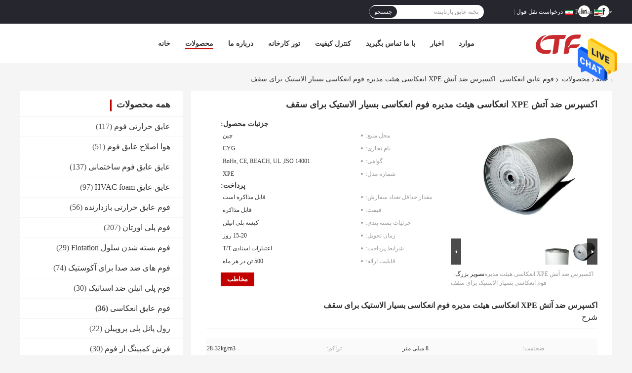

--- FILE ---
content_type: text/html
request_url: https://persian.thermalinsulationfoam.com/sale-11190803-fire-proof-xpe-reflective-foam-board-insulation-highly-elastic-for-roofing.html
body_size: 40377
content:

<!DOCTYPE html>
<html dir="rtl" lang="fa">
<head>
	<meta charset="utf-8">
	<meta http-equiv="X-UA-Compatible" content="IE=edge">
	<meta name="viewport" content="width=device-width, initial-scale=1">
    <title>اکسپرس ضد آتش XPE انعکاسی هیئت مدیره فوم انعکاسی بسیار الاستیک برای سقف</title>
    <meta name="keywords" content=",, reflective insulation board, فوم عایق انعکاسی" />
    <meta name="description" content="کیفیت بالا اکسپرس ضد آتش XPE انعکاسی هیئت مدیره فوم انعکاسی بسیار الاستیک برای سقف از چین, بازار محصول پیشرو چین , تولید - محصول, با کنترل کیفیت دقیق reflective insulation board کارخانه, تولید با کیفیت بالا reflective insulation board محصولات." />
				<link rel='preload'
					  href=/photo/thermalinsulationfoam/sitetpl/style/common.css?ver=1624344985 as='style'><link type='text/css' rel='stylesheet'
					  href=/photo/thermalinsulationfoam/sitetpl/style/common.css?ver=1624344985 media='all'><meta property="og:title" content="اکسپرس ضد آتش XPE انعکاسی هیئت مدیره فوم انعکاسی بسیار الاستیک برای سقف" />
<meta property="og:description" content="کیفیت بالا اکسپرس ضد آتش XPE انعکاسی هیئت مدیره فوم انعکاسی بسیار الاستیک برای سقف از چین, بازار محصول پیشرو چین , تولید - محصول, با کنترل کیفیت دقیق reflective insulation board کارخانه, تولید با کیفیت بالا reflective insulation board محصولات." />
<meta property="og:type" content="product" />
<meta property="og:availability" content="instock" />
<meta property="og:site_name" content="Cyg Tefa Co., Ltd." />
<meta property="og:url" content="https://persian.thermalinsulationfoam.com/sale-11190803-fire-proof-xpe-reflective-foam-board-insulation-highly-elastic-for-roofing.html" />
<meta property="og:image" content="https://persian.thermalinsulationfoam.com/photo/ps203468744-fire_proof_xpe_reflective_foam_board_insulation_highly_elastic_for_roofing.jpg" />
<link rel="canonical" href="https://persian.thermalinsulationfoam.com/sale-11190803-fire-proof-xpe-reflective-foam-board-insulation-highly-elastic-for-roofing.html" />
<link rel="alternate" href="https://m.persian.thermalinsulationfoam.com/sale-11190803-fire-proof-xpe-reflective-foam-board-insulation-highly-elastic-for-roofing.html" media="only screen and (max-width: 640px)" />
<style type="text/css">
/*<![CDATA[*/
.consent__cookie {position: fixed;top: 0;left: 0;width: 100%;height: 0%;z-index: 100000;}.consent__cookie_bg {position: fixed;top: 0;left: 0;width: 100%;height: 100%;background: #000;opacity: .6;display: none }.consent__cookie_rel {position: fixed;bottom:0;left: 0;width: 100%;background: #fff;display: -webkit-box;display: -ms-flexbox;display: flex;flex-wrap: wrap;padding: 24px 80px;-webkit-box-sizing: border-box;box-sizing: border-box;-webkit-box-pack: justify;-ms-flex-pack: justify;justify-content: space-between;-webkit-transition: all ease-in-out .3s;transition: all ease-in-out .3s }.consent__close {position: absolute;top: 20px;right: 20px;cursor: pointer }.consent__close svg {fill: #777 }.consent__close:hover svg {fill: #000 }.consent__cookie_box {flex: 1;word-break: break-word;}.consent__warm {color: #777;font-size: 16px;margin-bottom: 12px;line-height: 19px }.consent__title {color: #333;font-size: 20px;font-weight: 600;margin-bottom: 12px;line-height: 23px }.consent__itxt {color: #333;font-size: 14px;margin-bottom: 12px;display: -webkit-box;display: -ms-flexbox;display: flex;-webkit-box-align: center;-ms-flex-align: center;align-items: center }.consent__itxt i {display: -webkit-inline-box;display: -ms-inline-flexbox;display: inline-flex;width: 28px;height: 28px;border-radius: 50%;background: #e0f9e9;margin-right: 8px;-webkit-box-align: center;-ms-flex-align: center;align-items: center;-webkit-box-pack: center;-ms-flex-pack: center;justify-content: center }.consent__itxt svg {fill: #3ca860 }.consent__txt {color: #a6a6a6;font-size: 14px;margin-bottom: 8px;line-height: 17px }.consent__btns {display: -webkit-box;display: -ms-flexbox;display: flex;-webkit-box-orient: vertical;-webkit-box-direction: normal;-ms-flex-direction: column;flex-direction: column;-webkit-box-pack: center;-ms-flex-pack: center;justify-content: center;flex-shrink: 0;}.consent__btn {width: 280px;height: 40px;line-height: 40px;text-align: center;background: #3ca860;color: #fff;border-radius: 4px;margin: 8px 0;-webkit-box-sizing: border-box;box-sizing: border-box;cursor: pointer;font-size:14px}.consent__btn:hover {background: #00823b }.consent__btn.empty {color: #3ca860;border: 1px solid #3ca860;background: #fff }.consent__btn.empty:hover {background: #3ca860;color: #fff }.open .consent__cookie_bg {display: block }.open .consent__cookie_rel {bottom: 0 }@media (max-width: 760px) {.consent__btns {width: 100%;align-items: center;}.consent__cookie_rel {padding: 20px 24px }}.consent__cookie.open {display: block;}.consent__cookie {display: none;}
/*]]>*/
</style>
<script type="text/javascript">
/*<![CDATA[*/
window.isvideotpl = 0;window.detailurl = '';
var isShowGuide=0;showGuideColor=0;var company_type = 26;var webim_domain = '';

var colorUrl = '';
var aisearch = 0;
var selfUrl = '';
window.playerReportUrl='/vod/view_count/report';
var query_string = ["Products","Detail"];
var g_tp = '';
var customtplcolor = 99701;
window.predomainsub = "";
/*]]>*/
</script>
</head>
<body>
<img src="/logo.gif" style="display:none" alt="logo"/>
    <div id="floatAd" style="z-index: 110000;position:absolute;right:30px;bottom:60px;height:79px;display: block;">
                                <a href="/webim/webim_tab.html" rel="nofollow" data-uid="62024" onclick= 'setwebimCookie(62024,11190803,26);' target="_blank">
            <img style="width: 80px;cursor: pointer;" alt='پیام فرستادن' src="/images/floatimage_chat.gif"/>
        </a>
                                </div>
<a style="display: none!important;" title="Cyg Tefa Co., Ltd." class="float-inquiry" href="/contactnow.html" onclick='setinquiryCookie("{\"showproduct\":1,\"pid\":\"11190803\",\"name\":\"\\u0627\\u06a9\\u0633\\u067e\\u0631\\u0633 \\u0636\\u062f \\u0622\\u062a\\u0634 XPE \\u0627\\u0646\\u0639\\u06a9\\u0627\\u0633\\u06cc \\u0647\\u06cc\\u0626\\u062a \\u0645\\u062f\\u06cc\\u0631\\u0647 \\u0641\\u0648\\u0645 \\u0627\\u0646\\u0639\\u06a9\\u0627\\u0633\\u06cc \\u0628\\u0633\\u06cc\\u0627\\u0631 \\u0627\\u0644\\u0627\\u0633\\u062a\\u06cc\\u06a9 \\u0628\\u0631\\u0627\\u06cc \\u0633\\u0642\\u0641\",\"source_url\":\"\\/sale-11190803-fire-proof-xpe-reflective-foam-board-insulation-highly-elastic-for-roofing.html\",\"picurl\":\"\\/photo\\/pd203468744-fire_proof_xpe_reflective_foam_board_insulation_highly_elastic_for_roofing.jpg\",\"propertyDetail\":[[\"\\u0636\\u062e\\u0627\\u0645\\u062a\",\"8 \\u0645\\u06cc\\u0644\\u06cc \\u0645\\u062a\\u0631\"],[\"\\u062a\\u0631\\u0627\\u06a9\\u0645\",\"28-32kg\\/m3\"],[\"\\u0631\\u0646\\u06af\",\"\\u0633\\u0628\\u0632 \\u062e\\u0627\\u06a9\\u0633\\u062a\\u0631\\u06cc\"],[\"\\u0645\\u0648\\u0627\\u062f\",\"\\u06a9\\u0641 LDPE+ \\u0641\\u0648\\u06cc\\u0644 \\u0622\\u0644\\u0648\\u0645\\u06cc\\u0646\\u06cc\\u0648\\u0645\\u06cc\"]],\"company_name\":null,\"picurl_c\":\"\\/photo\\/pc203468744-fire_proof_xpe_reflective_foam_board_insulation_highly_elastic_for_roofing.jpg\",\"price\":\"\\u0642\\u0627\\u0628\\u0644 \\u0645\\u0630\\u0627\\u06a9\\u0631\\u0647\",\"username\":\"Becky Tan\",\"viewTime\":\"\\u0622\\u062e\\u0631\\u06cc\\u0646 \\u0648\\u0631\\u0648\\u062f : 0 \\u0633\\u0627\\u0639\\u062a \\u0647\\u0627 16 \\u062f\\u0642\\u0627\\u06cc\\u0642 \\u067e\\u06cc\\u0634\",\"subject\":\"\\u0645\\u06cc\\u200c\\u062a\\u0648\\u0627\\u0646\\u06cc\\u062f \\u0628\\u0631\\u0627\\u06cc \\u0645\\u0627 \\u067e\\u06cc\\u0634\\u0646\\u0647\\u0627\\u062f \\u06a9\\u0646\\u06cc\\u062f \\u0627\\u06a9\\u0633\\u067e\\u0631\\u0633 \\u0636\\u062f \\u0622\\u062a\\u0634 XPE \\u0627\\u0646\\u0639\\u06a9\\u0627\\u0633\\u06cc \\u0647\\u06cc\\u0626\\u062a \\u0645\\u062f\\u06cc\\u0631\\u0647 \\u0641\\u0648\\u0645 \\u0627\\u0646\\u0639\\u06a9\\u0627\\u0633\\u06cc \\u0628\\u0633\\u06cc\\u0627\\u0631 \\u0627\\u0644\\u0627\\u0633\\u062a\\u06cc\\u06a9 \\u0628\\u0631\\u0627\\u06cc \\u0633\\u0642\\u0641\",\"countrycode\":\"\"}");'></a>
<script>
var originProductInfo = '';
var originProductInfo = {"showproduct":1,"pid":"11190803","name":"\u0627\u06a9\u0633\u067e\u0631\u0633 \u0636\u062f \u0622\u062a\u0634 XPE \u0627\u0646\u0639\u06a9\u0627\u0633\u06cc \u0647\u06cc\u0626\u062a \u0645\u062f\u06cc\u0631\u0647 \u0641\u0648\u0645 \u0627\u0646\u0639\u06a9\u0627\u0633\u06cc \u0628\u0633\u06cc\u0627\u0631 \u0627\u0644\u0627\u0633\u062a\u06cc\u06a9 \u0628\u0631\u0627\u06cc \u0633\u0642\u0641","source_url":"\/sale-11190803-fire-proof-xpe-reflective-foam-board-insulation-highly-elastic-for-roofing.html","picurl":"\/photo\/pd203468744-fire_proof_xpe_reflective_foam_board_insulation_highly_elastic_for_roofing.jpg","propertyDetail":[["\u0636\u062e\u0627\u0645\u062a","8 \u0645\u06cc\u0644\u06cc \u0645\u062a\u0631"],["\u062a\u0631\u0627\u06a9\u0645","28-32kg\/m3"],["\u0631\u0646\u06af","\u0633\u0628\u0632 \u062e\u0627\u06a9\u0633\u062a\u0631\u06cc"],["\u0645\u0648\u0627\u062f","\u06a9\u0641 LDPE+ \u0641\u0648\u06cc\u0644 \u0622\u0644\u0648\u0645\u06cc\u0646\u06cc\u0648\u0645\u06cc"]],"company_name":null,"picurl_c":"\/photo\/pc203468744-fire_proof_xpe_reflective_foam_board_insulation_highly_elastic_for_roofing.jpg","price":"\u0642\u0627\u0628\u0644 \u0645\u0630\u0627\u06a9\u0631\u0647","username":"Becky Tan","viewTime":"\u0622\u062e\u0631\u06cc\u0646 \u0648\u0631\u0648\u062f : 0 \u0633\u0627\u0639\u062a \u0647\u0627 16 \u062f\u0642\u0627\u06cc\u0642 \u067e\u06cc\u0634","subject":"\u0642\u06cc\u0645\u062a CIF \u062f\u0631 \u0627\u06a9\u0633\u067e\u0631\u0633 \u0636\u062f \u0622\u062a\u0634 XPE \u0627\u0646\u0639\u06a9\u0627\u0633\u06cc \u0647\u06cc\u0626\u062a \u0645\u062f\u06cc\u0631\u0647 \u0641\u0648\u0645 \u0627\u0646\u0639\u06a9\u0627\u0633\u06cc \u0628\u0633\u06cc\u0627\u0631 \u0627\u0644\u0627\u0633\u062a\u06cc\u06a9 \u0628\u0631\u0627\u06cc \u0633\u0642\u0641 \u0634\u0645\u0627 \u0686\u0642\u062f\u0631 \u0627\u0633\u062a","countrycode":""};
var save_url = "/contactsave.html";
var update_url = "/updateinquiry.html";
var productInfo = {};
var defaulProductInfo = {};
var myDate = new Date();
var curDate = myDate.getFullYear()+'-'+(parseInt(myDate.getMonth())+1)+'-'+myDate.getDate();
var message = '';
var default_pop = 1;
var leaveMessageDialog = document.getElementsByClassName('leave-message-dialog')[0]; // 获取弹层
var _$$ = function (dom) {
    return document.querySelectorAll(dom);
};
resInfo = originProductInfo;
resInfo['name'] = resInfo['name'] || '';
defaulProductInfo.pid = resInfo['pid'];
defaulProductInfo.productName = resInfo['name'] ?? '';
defaulProductInfo.productInfo = resInfo['propertyDetail'];
defaulProductInfo.productImg = resInfo['picurl_c'];
defaulProductInfo.subject = resInfo['subject'] ?? '';
defaulProductInfo.productImgAlt = resInfo['name'] ?? '';
var inquirypopup_tmp = 1;
var message = 'عزیز'+'\r\n'+""+' '+trim(resInfo['name'])+", آیا می توانید جزئیات بیشتری مانند نوع ، اندازه ، MOQ ، مواد و غیره برای من ارسال کنید."+'\r\n'+"با تشکر!"+'\r\n'+"";
var message_1 = 'عزیز'+'\r\n'+""+' '+trim(resInfo['name'])+", آیا می توانید جزئیات بیشتری مانند نوع ، اندازه ، MOQ ، مواد و غیره برای من ارسال کنید."+'\r\n'+"با تشکر!"+'\r\n'+"";
var message_2 = 'سلام،'+'\r\n'+"من به دنبال"+' '+trim(resInfo['name'])+", لطفا قیمت ، مشخصات و تصویر را برای من ارسال کنید."+'\r\n'+"پاسخ سریع شما بسیار استقبال خواهد شد."+'\r\n'+"برای اطلاعات بیشتر با من تماس بگیرید"+'\r\n'+"خیلی ممنون.";
var message_3 = 'سلام،'+'\r\n'+trim(resInfo['name'])+' '+"انتظارات من را برآورده می کند"+'\r\n'+"لطفا بهترین قیمت و برخی اطلاعات دیگر در مورد محصول را به من بدهید."+'\r\n'+"در صورت تمایل از طریق ایمیل من با من تماس بگیرید."+'\r\n'+"خیلی ممنون.";

var message_4 = 'عزیز'+'\r\n'+"قیمت FOB شما چقدر است"+' '+trim(resInfo['name'])+'?'+'\r\n'+"نزدیکترین نام بندر کدام است؟"+'\r\n'+"لطفا در اسرع وقت به من پاسخ دهید ، بهتر است اطلاعات بیشتر را به اشتراک بگذارید."+'\r\n'+"با احترام!";
var message_5 = 'سلام،'+'\r\n'+"من خیلی به شما علاقه مندم"+' '+trim(resInfo['name'])+'.'+'\r\n'+"لطفا جزئیات محصول خود را برای من ارسال کنید"+'\r\n'+"منتظر پاسخ سریع شما هستم"+'\r\n'+"در صورت تمایل با پست الکترونیکی با من تماس بگیرید."+'\r\n'+"با احترام!";

var message_6 = 'عزیز'+'\r\n'+"لطفاً اطلاعات مربوط به خود را در اختیار ما قرار دهید"+' '+trim(resInfo['name'])+", مانند نوع ، اندازه ، مواد و البته بهترین قیمت."+'\r\n'+"منتظر پاسخ سریع شما هستم"+'\r\n'+"متشکرم!";
var message_7 = 'عزیز'+'\r\n'+"آیا می توانید تهیه کنید"+' '+trim(resInfo['name'])+" برای ما؟"+'\r\n'+"ابتدا می خواهیم یک لیست قیمت و برخی جزئیات محصول داشته باشیم."+'\r\n'+"امیدوارم هرچه سریعتر پاسخ دهم و مشتاقانه منتظر همکاری هستم."+'\r\n'+"بسیار از شما متشکرم.";
var message_8 = 'سلام،'+'\r\n'+"من به دنبال"+' '+trim(resInfo['name'])+", لطفا اطلاعات دقیق تری در مورد محصول به من بدهید."+'\r\n'+"منتظر پاسخ شما هستم"+'\r\n'+"متشکرم!";
var message_9 = 'سلام،'+'\r\n'+"شما"+' '+trim(resInfo['name'])+" نیازهای من را به خوبی برآورده می کند"+'\r\n'+"لطفا قیمت ، مشخصات و مدل مشابه آن را برای من ارسال کنید."+'\r\n'+"با خیال راحت با من گپ بزنید"+'\r\n'+"با تشکر!";
var message_10 = 'عزیز'+'\r\n'+"من می خواهم در مورد جزئیات و نقل قول های بیشتر بدانم"+' '+trim(resInfo['name'])+'.'+'\r\n'+"هر موقع خواستی با من تماس بگیر."+'\r\n'+"با احترام!";

var r = getRandom(1,10);

defaulProductInfo.message = eval("message_"+r);
    defaulProductInfo.message = eval("message_"+r);
        var mytAjax = {

    post: function(url, data, fn) {
        var xhr = new XMLHttpRequest();
        xhr.open("POST", url, true);
        xhr.setRequestHeader("Content-Type", "application/x-www-form-urlencoded;charset=UTF-8");
        xhr.setRequestHeader("X-Requested-With", "XMLHttpRequest");
        xhr.setRequestHeader('Content-Type','text/plain;charset=UTF-8');
        xhr.onreadystatechange = function() {
            if(xhr.readyState == 4 && (xhr.status == 200 || xhr.status == 304)) {
                fn.call(this, xhr.responseText);
            }
        };
        xhr.send(data);
    },

    postform: function(url, data, fn) {
        var xhr = new XMLHttpRequest();
        xhr.open("POST", url, true);
        xhr.setRequestHeader("X-Requested-With", "XMLHttpRequest");
        xhr.onreadystatechange = function() {
            if(xhr.readyState == 4 && (xhr.status == 200 || xhr.status == 304)) {
                fn.call(this, xhr.responseText);
            }
        };
        xhr.send(data);
    }
};
/*window.onload = function(){
    leaveMessageDialog = document.getElementsByClassName('leave-message-dialog')[0];
    if (window.localStorage.recordDialogStatus=='undefined' || (window.localStorage.recordDialogStatus!='undefined' && window.localStorage.recordDialogStatus != curDate)) {
        setTimeout(function(){
            if(parseInt(inquirypopup_tmp%10) == 1){
                creatDialog(defaulProductInfo, 1);
            }
        }, 6000);
    }
};*/
function trim(str)
{
    str = str.replace(/(^\s*)/g,"");
    return str.replace(/(\s*$)/g,"");
};
function getRandom(m,n){
    var num = Math.floor(Math.random()*(m - n) + n);
    return num;
};
function strBtn(param) {

    var starattextarea = document.getElementById("textareamessage").value.length;
    var email = document.getElementById("startEmail").value;

    var default_tip = document.querySelectorAll(".watermark_container").length;
    if (20 < starattextarea && starattextarea < 3000) {
        if(default_tip>0){
            document.getElementById("textareamessage1").parentNode.parentNode.nextElementSibling.style.display = "none";
        }else{
            document.getElementById("textareamessage1").parentNode.nextElementSibling.style.display = "none";
        }

    } else {
        if(default_tip>0){
            document.getElementById("textareamessage1").parentNode.parentNode.nextElementSibling.style.display = "block";
        }else{
            document.getElementById("textareamessage1").parentNode.nextElementSibling.style.display = "block";
        }

        return;
    }

    // var re = /^([a-zA-Z0-9_-])+@([a-zA-Z0-9_-])+\.([a-zA-Z0-9_-])+/i;/*邮箱不区分大小写*/
    var re = /^[a-zA-Z0-9][\w-]*(\.?[\w-]+)*@[a-zA-Z0-9-]+(\.[a-zA-Z0-9]+)+$/i;
    if (!re.test(email)) {
        document.getElementById("startEmail").nextElementSibling.style.display = "block";
        return;
    } else {
        document.getElementById("startEmail").nextElementSibling.style.display = "none";
    }

    var subject = document.getElementById("pop_subject").value;
    var pid = document.getElementById("pop_pid").value;
    var message = document.getElementById("textareamessage").value;
    var sender_email = document.getElementById("startEmail").value;
    var tel = '';
    if (document.getElementById("tel0") != undefined && document.getElementById("tel0") != '')
        tel = document.getElementById("tel0").value;
    var form_serialize = '&tel='+tel;

    form_serialize = form_serialize.replace(/\+/g, "%2B");
    mytAjax.post(save_url,"pid="+pid+"&subject="+subject+"&email="+sender_email+"&message="+(message)+form_serialize,function(res){
        var mes = JSON.parse(res);
        if(mes.status == 200){
            var iid = mes.iid;
            document.getElementById("pop_iid").value = iid;
            document.getElementById("pop_uuid").value = mes.uuid;

            if(typeof gtag_report_conversion === "function"){
                gtag_report_conversion();//执行统计js代码
            }
            if(typeof fbq === "function"){
                fbq('track','Purchase');//执行统计js代码
            }
        }
    });
    for (var index = 0; index < document.querySelectorAll(".dialog-content-pql").length; index++) {
        document.querySelectorAll(".dialog-content-pql")[index].style.display = "none";
    };
    $('#idphonepql').val(tel);
    document.getElementById("dialog-content-pql-id").style.display = "block";
    ;
};
function twoBtnOk(param) {

    var selectgender = document.getElementById("Mr").innerHTML;
    var iid = document.getElementById("pop_iid").value;
    var sendername = document.getElementById("idnamepql").value;
    var senderphone = document.getElementById("idphonepql").value;
    var sendercname = document.getElementById("idcompanypql").value;
    var uuid = document.getElementById("pop_uuid").value;
    var gender = 2;
    if(selectgender == 'Mr.') gender = 0;
    if(selectgender == 'Mrs.') gender = 1;
    var pid = document.getElementById("pop_pid").value;
    var form_serialize = '';

        form_serialize = form_serialize.replace(/\+/g, "%2B");

    mytAjax.post(update_url,"iid="+iid+"&gender="+gender+"&uuid="+uuid+"&name="+(sendername)+"&tel="+(senderphone)+"&company="+(sendercname)+form_serialize,function(res){});

    for (var index = 0; index < document.querySelectorAll(".dialog-content-pql").length; index++) {
        document.querySelectorAll(".dialog-content-pql")[index].style.display = "none";
    };
    document.getElementById("dialog-content-pql-ok").style.display = "block";

};
function toCheckMust(name) {
    $('#'+name+'error').hide();
}
function handClidk(param) {
    var starattextarea = document.getElementById("textareamessage1").value.length;
    var email = document.getElementById("startEmail1").value;
    var default_tip = document.querySelectorAll(".watermark_container").length;
    if (20 < starattextarea && starattextarea < 3000) {
        if(default_tip>0){
            document.getElementById("textareamessage1").parentNode.parentNode.nextElementSibling.style.display = "none";
        }else{
            document.getElementById("textareamessage1").parentNode.nextElementSibling.style.display = "none";
        }

    } else {
        if(default_tip>0){
            document.getElementById("textareamessage1").parentNode.parentNode.nextElementSibling.style.display = "block";
        }else{
            document.getElementById("textareamessage1").parentNode.nextElementSibling.style.display = "block";
        }

        return;
    }

    // var re = /^([a-zA-Z0-9_-])+@([a-zA-Z0-9_-])+\.([a-zA-Z0-9_-])+/i;
    var re = /^[a-zA-Z0-9][\w-]*(\.?[\w-]+)*@[a-zA-Z0-9-]+(\.[a-zA-Z0-9]+)+$/i;
    if (!re.test(email)) {
        document.getElementById("startEmail1").nextElementSibling.style.display = "block";
        return;
    } else {
        document.getElementById("startEmail1").nextElementSibling.style.display = "none";
    }

    var subject = document.getElementById("pop_subject").value;
    var pid = document.getElementById("pop_pid").value;
    var message = document.getElementById("textareamessage1").value;
    var sender_email = document.getElementById("startEmail1").value;
    var form_serialize = tel = '';
    if (document.getElementById("tel1") != undefined && document.getElementById("tel1") != '')
        tel = document.getElementById("tel1").value;
        mytAjax.post(save_url,"email="+sender_email+"&tel="+tel+"&pid="+pid+"&message="+message+"&subject="+subject+form_serialize,function(res){

        var mes = JSON.parse(res);
        if(mes.status == 200){
            var iid = mes.iid;
            document.getElementById("pop_iid").value = iid;
            document.getElementById("pop_uuid").value = mes.uuid;
            if(typeof gtag_report_conversion === "function"){
                gtag_report_conversion();//执行统计js代码
            }
        }

    });
    for (var index = 0; index < document.querySelectorAll(".dialog-content-pql").length; index++) {
        document.querySelectorAll(".dialog-content-pql")[index].style.display = "none";
    };
    $('#idphonepql').val(tel);
    document.getElementById("dialog-content-pql-id").style.display = "block";

};
window.addEventListener('load', function () {
    $('.checkbox-wrap label').each(function(){
        if($(this).find('input').prop('checked')){
            $(this).addClass('on')
        }else {
            $(this).removeClass('on')
        }
    })
    $(document).on('click', '.checkbox-wrap label' , function(ev){
        if (ev.target.tagName.toUpperCase() != 'INPUT') {
            $(this).toggleClass('on')
        }
    })
})

function hand_video(pdata) {
    data = JSON.parse(pdata);
    productInfo.productName = data.productName;
    productInfo.productInfo = data.productInfo;
    productInfo.productImg = data.productImg;
    productInfo.subject = data.subject;

    var message = 'عزیز'+'\r\n'+""+' '+trim(data.productName)+", آیا می توانید جزئیات بیشتری مانند نوع ، اندازه ، مقدار ، مواد و غیره برای من ارسال کنید"+'\r\n'+"با تشکر!"+'\r\n'+"";

    var message = 'عزیز'+'\r\n'+""+' '+trim(data.productName)+", آیا می توانید جزئیات بیشتری مانند نوع ، اندازه ، MOQ ، مواد و غیره برای من ارسال کنید."+'\r\n'+"با تشکر!"+'\r\n'+"";
    var message_1 = 'عزیز'+'\r\n'+""+' '+trim(data.productName)+", آیا می توانید جزئیات بیشتری مانند نوع ، اندازه ، MOQ ، مواد و غیره برای من ارسال کنید."+'\r\n'+"با تشکر!"+'\r\n'+"";
    var message_2 = 'سلام،'+'\r\n'+"من به دنبال"+' '+trim(data.productName)+", لطفا قیمت ، مشخصات و تصویر را برای من ارسال کنید."+'\r\n'+"پاسخ سریع شما بسیار استقبال خواهد شد."+'\r\n'+"برای اطلاعات بیشتر با من تماس بگیرید"+'\r\n'+"خیلی ممنون.";
    var message_3 = 'سلام،'+'\r\n'+trim(data.productName)+' '+"انتظارات من را برآورده می کند"+'\r\n'+"لطفا بهترین قیمت و برخی اطلاعات دیگر در مورد محصول را به من بدهید."+'\r\n'+"در صورت تمایل از طریق ایمیل من با من تماس بگیرید."+'\r\n'+"خیلی ممنون.";

    var message_4 = 'عزیز'+'\r\n'+"قیمت FOB شما چقدر است"+' '+trim(data.productName)+'?'+'\r\n'+"نزدیکترین نام بندر کدام است؟"+'\r\n'+"لطفا در اسرع وقت به من پاسخ دهید ، بهتر است اطلاعات بیشتر را به اشتراک بگذارید."+'\r\n'+"با احترام!";
    var message_5 = 'سلام،'+'\r\n'+"من خیلی به شما علاقه مندم"+' '+trim(data.productName)+'.'+'\r\n'+"لطفا جزئیات محصول خود را برای من ارسال کنید"+'\r\n'+"منتظر پاسخ سریع شما هستم"+'\r\n'+"در صورت تمایل با پست الکترونیکی با من تماس بگیرید."+'\r\n'+"با احترام!";

    var message_6 = 'عزیز'+'\r\n'+"لطفاً اطلاعات مربوط به خود را در اختیار ما قرار دهید"+' '+trim(data.productName)+", مانند نوع ، اندازه ، مواد و البته بهترین قیمت."+'\r\n'+"منتظر پاسخ سریع شما هستم"+'\r\n'+"متشکرم!";
    var message_7 = 'عزیز'+'\r\n'+"آیا می توانید تهیه کنید"+' '+trim(data.productName)+" برای ما؟"+'\r\n'+"ابتدا می خواهیم یک لیست قیمت و برخی جزئیات محصول داشته باشیم."+'\r\n'+"امیدوارم هرچه سریعتر پاسخ دهم و مشتاقانه منتظر همکاری هستم."+'\r\n'+"بسیار از شما متشکرم.";
    var message_8 = 'سلام،'+'\r\n'+"من به دنبال"+' '+trim(data.productName)+", لطفا اطلاعات دقیق تری در مورد محصول به من بدهید."+'\r\n'+"منتظر پاسخ شما هستم"+'\r\n'+"متشکرم!";
    var message_9 = 'سلام،'+'\r\n'+"شما"+' '+trim(data.productName)+" نیازهای من را به خوبی برآورده می کند"+'\r\n'+"لطفا قیمت ، مشخصات و مدل مشابه آن را برای من ارسال کنید."+'\r\n'+"با خیال راحت با من گپ بزنید"+'\r\n'+"با تشکر!";
    var message_10 = 'عزیز'+'\r\n'+"من می خواهم در مورد جزئیات و نقل قول های بیشتر بدانم"+' '+trim(data.productName)+'.'+'\r\n'+"هر موقع خواستی با من تماس بگیر."+'\r\n'+"با احترام!";

    var r = getRandom(1,10);

    productInfo.message = eval("message_"+r);
            if(parseInt(inquirypopup_tmp/10) == 1){
        productInfo.message = "";
    }
    productInfo.pid = data.pid;
    creatDialog(productInfo, 2);
};

function handDialog(pdata) {
    data = JSON.parse(pdata);
    productInfo.productName = data.productName;
    productInfo.productInfo = data.productInfo;
    productInfo.productImg = data.productImg;
    productInfo.subject = data.subject;

    var message = 'عزیز'+'\r\n'+""+' '+trim(data.productName)+", آیا می توانید جزئیات بیشتری مانند نوع ، اندازه ، مقدار ، مواد و غیره برای من ارسال کنید"+'\r\n'+"با تشکر!"+'\r\n'+"";

    var message = 'عزیز'+'\r\n'+""+' '+trim(data.productName)+", آیا می توانید جزئیات بیشتری مانند نوع ، اندازه ، MOQ ، مواد و غیره برای من ارسال کنید."+'\r\n'+"با تشکر!"+'\r\n'+"";
    var message_1 = 'عزیز'+'\r\n'+""+' '+trim(data.productName)+", آیا می توانید جزئیات بیشتری مانند نوع ، اندازه ، MOQ ، مواد و غیره برای من ارسال کنید."+'\r\n'+"با تشکر!"+'\r\n'+"";
    var message_2 = 'سلام،'+'\r\n'+"من به دنبال"+' '+trim(data.productName)+", لطفا قیمت ، مشخصات و تصویر را برای من ارسال کنید."+'\r\n'+"پاسخ سریع شما بسیار استقبال خواهد شد."+'\r\n'+"برای اطلاعات بیشتر با من تماس بگیرید"+'\r\n'+"خیلی ممنون.";
    var message_3 = 'سلام،'+'\r\n'+trim(data.productName)+' '+"انتظارات من را برآورده می کند"+'\r\n'+"لطفا بهترین قیمت و برخی اطلاعات دیگر در مورد محصول را به من بدهید."+'\r\n'+"در صورت تمایل از طریق ایمیل من با من تماس بگیرید."+'\r\n'+"خیلی ممنون.";

    var message_4 = 'عزیز'+'\r\n'+"قیمت FOB شما چقدر است"+' '+trim(data.productName)+'?'+'\r\n'+"نزدیکترین نام بندر کدام است؟"+'\r\n'+"لطفا در اسرع وقت به من پاسخ دهید ، بهتر است اطلاعات بیشتر را به اشتراک بگذارید."+'\r\n'+"با احترام!";
    var message_5 = 'سلام،'+'\r\n'+"من خیلی به شما علاقه مندم"+' '+trim(data.productName)+'.'+'\r\n'+"لطفا جزئیات محصول خود را برای من ارسال کنید"+'\r\n'+"منتظر پاسخ سریع شما هستم"+'\r\n'+"در صورت تمایل با پست الکترونیکی با من تماس بگیرید."+'\r\n'+"با احترام!";

    var message_6 = 'عزیز'+'\r\n'+"لطفاً اطلاعات مربوط به خود را در اختیار ما قرار دهید"+' '+trim(data.productName)+", مانند نوع ، اندازه ، مواد و البته بهترین قیمت."+'\r\n'+"منتظر پاسخ سریع شما هستم"+'\r\n'+"متشکرم!";
    var message_7 = 'عزیز'+'\r\n'+"آیا می توانید تهیه کنید"+' '+trim(data.productName)+" برای ما؟"+'\r\n'+"ابتدا می خواهیم یک لیست قیمت و برخی جزئیات محصول داشته باشیم."+'\r\n'+"امیدوارم هرچه سریعتر پاسخ دهم و مشتاقانه منتظر همکاری هستم."+'\r\n'+"بسیار از شما متشکرم.";
    var message_8 = 'سلام،'+'\r\n'+"من به دنبال"+' '+trim(data.productName)+", لطفا اطلاعات دقیق تری در مورد محصول به من بدهید."+'\r\n'+"منتظر پاسخ شما هستم"+'\r\n'+"متشکرم!";
    var message_9 = 'سلام،'+'\r\n'+"شما"+' '+trim(data.productName)+" نیازهای من را به خوبی برآورده می کند"+'\r\n'+"لطفا قیمت ، مشخصات و مدل مشابه آن را برای من ارسال کنید."+'\r\n'+"با خیال راحت با من گپ بزنید"+'\r\n'+"با تشکر!";
    var message_10 = 'عزیز'+'\r\n'+"من می خواهم در مورد جزئیات و نقل قول های بیشتر بدانم"+' '+trim(data.productName)+'.'+'\r\n'+"هر موقع خواستی با من تماس بگیر."+'\r\n'+"با احترام!";

    var r = getRandom(1,10);
    productInfo.message = eval("message_"+r);
            if(parseInt(inquirypopup_tmp/10) == 1){
        productInfo.message = "";
    }
    productInfo.pid = data.pid;
    creatDialog(productInfo, 2);
};

function closepql(param) {

    leaveMessageDialog.style.display = 'none';
};

function closepql2(param) {

    for (var index = 0; index < document.querySelectorAll(".dialog-content-pql").length; index++) {
        document.querySelectorAll(".dialog-content-pql")[index].style.display = "none";
    };
    document.getElementById("dialog-content-pql-ok").style.display = "block";
};

function decodeHtmlEntities(str) {
    var tempElement = document.createElement('div');
    tempElement.innerHTML = str;
    return tempElement.textContent || tempElement.innerText || '';
}

function initProduct(productInfo,type){

    productInfo.productName = decodeHtmlEntities(productInfo.productName);
    productInfo.message = decodeHtmlEntities(productInfo.message);

    leaveMessageDialog = document.getElementsByClassName('leave-message-dialog')[0];
    leaveMessageDialog.style.display = "block";
    if(type == 3){
        var popinquiryemail = document.getElementById("popinquiryemail").value;
        _$$("#startEmail1")[0].value = popinquiryemail;
    }else{
        _$$("#startEmail1")[0].value = "";
    }
    _$$("#startEmail")[0].value = "";
    _$$("#idnamepql")[0].value = "";
    _$$("#idphonepql")[0].value = "";
    _$$("#idcompanypql")[0].value = "";

    _$$("#pop_pid")[0].value = productInfo.pid;
    _$$("#pop_subject")[0].value = productInfo.subject;
    
    if(parseInt(inquirypopup_tmp/10) == 1){
        productInfo.message = "";
    }

    _$$("#textareamessage1")[0].value = productInfo.message;
    _$$("#textareamessage")[0].value = productInfo.message;

    _$$("#dialog-content-pql-id .titlep")[0].innerHTML = productInfo.productName;
    _$$("#dialog-content-pql-id img")[0].setAttribute("src", productInfo.productImg);
    _$$("#dialog-content-pql-id img")[0].setAttribute("alt", productInfo.productImgAlt);

    _$$("#dialog-content-pql-id-hand img")[0].setAttribute("src", productInfo.productImg);
    _$$("#dialog-content-pql-id-hand img")[0].setAttribute("alt", productInfo.productImgAlt);
    _$$("#dialog-content-pql-id-hand .titlep")[0].innerHTML = productInfo.productName;

    if (productInfo.productInfo.length > 0) {
        var ul2, ul;
        ul = document.createElement("ul");
        for (var index = 0; index < productInfo.productInfo.length; index++) {
            var el = productInfo.productInfo[index];
            var li = document.createElement("li");
            var span1 = document.createElement("span");
            span1.innerHTML = el[0] + ":";
            var span2 = document.createElement("span");
            span2.innerHTML = el[1];
            li.appendChild(span1);
            li.appendChild(span2);
            ul.appendChild(li);

        }
        ul2 = ul.cloneNode(true);
        if (type === 1) {
            _$$("#dialog-content-pql-id .left")[0].replaceChild(ul, _$$("#dialog-content-pql-id .left ul")[0]);
        } else {
            _$$("#dialog-content-pql-id-hand .left")[0].replaceChild(ul2, _$$("#dialog-content-pql-id-hand .left ul")[0]);
            _$$("#dialog-content-pql-id .left")[0].replaceChild(ul, _$$("#dialog-content-pql-id .left ul")[0]);
        }
    };
    for (var index = 0; index < _$$("#dialog-content-pql-id .right ul li").length; index++) {
        _$$("#dialog-content-pql-id .right ul li")[index].addEventListener("click", function (params) {
            _$$("#dialog-content-pql-id .right #Mr")[0].innerHTML = this.innerHTML
        }, false)

    };

};
function closeInquiryCreateDialog() {
    document.getElementById("xuanpan_dialog_box_pql").style.display = "none";
};
function showInquiryCreateDialog() {
    document.getElementById("xuanpan_dialog_box_pql").style.display = "block";
};
function submitPopInquiry(){
    var message = document.getElementById("inquiry_message").value;
    var email = document.getElementById("inquiry_email").value;
    var subject = defaulProductInfo.subject;
    var pid = defaulProductInfo.pid;
    if (email === undefined) {
        showInquiryCreateDialog();
        document.getElementById("inquiry_email").style.border = "1px solid red";
        return false;
    };
    if (message === undefined) {
        showInquiryCreateDialog();
        document.getElementById("inquiry_message").style.border = "1px solid red";
        return false;
    };
    if (email.search(/^\w+((-\w+)|(\.\w+))*\@[A-Za-z0-9]+((\.|-)[A-Za-z0-9]+)*\.[A-Za-z0-9]+$/) == -1) {
        document.getElementById("inquiry_email").style.border= "1px solid red";
        showInquiryCreateDialog();
        return false;
    } else {
        document.getElementById("inquiry_email").style.border= "";
    };
    if (message.length < 20 || message.length >3000) {
        showInquiryCreateDialog();
        document.getElementById("inquiry_message").style.border = "1px solid red";
        return false;
    } else {
        document.getElementById("inquiry_message").style.border = "";
    };
    var tel = '';
    if (document.getElementById("tel") != undefined && document.getElementById("tel") != '')
        tel = document.getElementById("tel").value;

    mytAjax.post(save_url,"pid="+pid+"&subject="+subject+"&email="+email+"&message="+(message)+'&tel='+tel,function(res){
        var mes = JSON.parse(res);
        if(mes.status == 200){
            var iid = mes.iid;
            document.getElementById("pop_iid").value = iid;
            document.getElementById("pop_uuid").value = mes.uuid;

        }
    });
    initProduct(defaulProductInfo);
    for (var index = 0; index < document.querySelectorAll(".dialog-content-pql").length; index++) {
        document.querySelectorAll(".dialog-content-pql")[index].style.display = "none";
    };
    $('#idphonepql').val(tel);
    document.getElementById("dialog-content-pql-id").style.display = "block";

};

//带附件上传
function submitPopInquiryfile(email_id,message_id,check_sort,name_id,phone_id,company_id,attachments){

    if(typeof(check_sort) == 'undefined'){
        check_sort = 0;
    }
    var message = document.getElementById(message_id).value;
    var email = document.getElementById(email_id).value;
    var attachments = document.getElementById(attachments).value;
    if(typeof(name_id) !== 'undefined' && name_id != ""){
        var name  = document.getElementById(name_id).value;
    }
    if(typeof(phone_id) !== 'undefined' && phone_id != ""){
        var phone = document.getElementById(phone_id).value;
    }
    if(typeof(company_id) !== 'undefined' && company_id != ""){
        var company = document.getElementById(company_id).value;
    }
    var subject = defaulProductInfo.subject;
    var pid = defaulProductInfo.pid;

    if(check_sort == 0){
        if (email === undefined) {
            showInquiryCreateDialog();
            document.getElementById(email_id).style.border = "1px solid red";
            return false;
        };
        if (message === undefined) {
            showInquiryCreateDialog();
            document.getElementById(message_id).style.border = "1px solid red";
            return false;
        };

        if (email.search(/^\w+((-\w+)|(\.\w+))*\@[A-Za-z0-9]+((\.|-)[A-Za-z0-9]+)*\.[A-Za-z0-9]+$/) == -1) {
            document.getElementById(email_id).style.border= "1px solid red";
            showInquiryCreateDialog();
            return false;
        } else {
            document.getElementById(email_id).style.border= "";
        };
        if (message.length < 20 || message.length >3000) {
            showInquiryCreateDialog();
            document.getElementById(message_id).style.border = "1px solid red";
            return false;
        } else {
            document.getElementById(message_id).style.border = "";
        };
    }else{

        if (message === undefined) {
            showInquiryCreateDialog();
            document.getElementById(message_id).style.border = "1px solid red";
            return false;
        };

        if (email === undefined) {
            showInquiryCreateDialog();
            document.getElementById(email_id).style.border = "1px solid red";
            return false;
        };

        if (message.length < 20 || message.length >3000) {
            showInquiryCreateDialog();
            document.getElementById(message_id).style.border = "1px solid red";
            return false;
        } else {
            document.getElementById(message_id).style.border = "";
        };

        if (email.search(/^\w+((-\w+)|(\.\w+))*\@[A-Za-z0-9]+((\.|-)[A-Za-z0-9]+)*\.[A-Za-z0-9]+$/) == -1) {
            document.getElementById(email_id).style.border= "1px solid red";
            showInquiryCreateDialog();
            return false;
        } else {
            document.getElementById(email_id).style.border= "";
        };

    };

    mytAjax.post(save_url,"pid="+pid+"&subject="+subject+"&email="+email+"&message="+message+"&company="+company+"&attachments="+attachments,function(res){
        var mes = JSON.parse(res);
        if(mes.status == 200){
            var iid = mes.iid;
            document.getElementById("pop_iid").value = iid;
            document.getElementById("pop_uuid").value = mes.uuid;

            if(typeof gtag_report_conversion === "function"){
                gtag_report_conversion();//执行统计js代码
            }
            if(typeof fbq === "function"){
                fbq('track','Purchase');//执行统计js代码
            }
        }
    });
    initProduct(defaulProductInfo);

    if(name !== undefined && name != ""){
        _$$("#idnamepql")[0].value = name;
    }

    if(phone !== undefined && phone != ""){
        _$$("#idphonepql")[0].value = phone;
    }

    if(company !== undefined && company != ""){
        _$$("#idcompanypql")[0].value = company;
    }

    for (var index = 0; index < document.querySelectorAll(".dialog-content-pql").length; index++) {
        document.querySelectorAll(".dialog-content-pql")[index].style.display = "none";
    };
    document.getElementById("dialog-content-pql-id").style.display = "block";

};
function submitPopInquiryByParam(email_id,message_id,check_sort,name_id,phone_id,company_id){

    if(typeof(check_sort) == 'undefined'){
        check_sort = 0;
    }

    var senderphone = '';
    var message = document.getElementById(message_id).value;
    var email = document.getElementById(email_id).value;
    if(typeof(name_id) !== 'undefined' && name_id != ""){
        var name  = document.getElementById(name_id).value;
    }
    if(typeof(phone_id) !== 'undefined' && phone_id != ""){
        var phone = document.getElementById(phone_id).value;
        senderphone = phone;
    }
    if(typeof(company_id) !== 'undefined' && company_id != ""){
        var company = document.getElementById(company_id).value;
    }
    var subject = defaulProductInfo.subject;
    var pid = defaulProductInfo.pid;

    if(check_sort == 0){
        if (email === undefined) {
            showInquiryCreateDialog();
            document.getElementById(email_id).style.border = "1px solid red";
            return false;
        };
        if (message === undefined) {
            showInquiryCreateDialog();
            document.getElementById(message_id).style.border = "1px solid red";
            return false;
        };

        if (email.search(/^\w+((-\w+)|(\.\w+))*\@[A-Za-z0-9]+((\.|-)[A-Za-z0-9]+)*\.[A-Za-z0-9]+$/) == -1) {
            document.getElementById(email_id).style.border= "1px solid red";
            showInquiryCreateDialog();
            return false;
        } else {
            document.getElementById(email_id).style.border= "";
        };
        if (message.length < 20 || message.length >3000) {
            showInquiryCreateDialog();
            document.getElementById(message_id).style.border = "1px solid red";
            return false;
        } else {
            document.getElementById(message_id).style.border = "";
        };
    }else{

        if (message === undefined) {
            showInquiryCreateDialog();
            document.getElementById(message_id).style.border = "1px solid red";
            return false;
        };

        if (email === undefined) {
            showInquiryCreateDialog();
            document.getElementById(email_id).style.border = "1px solid red";
            return false;
        };

        if (message.length < 20 || message.length >3000) {
            showInquiryCreateDialog();
            document.getElementById(message_id).style.border = "1px solid red";
            return false;
        } else {
            document.getElementById(message_id).style.border = "";
        };

        if (email.search(/^\w+((-\w+)|(\.\w+))*\@[A-Za-z0-9]+((\.|-)[A-Za-z0-9]+)*\.[A-Za-z0-9]+$/) == -1) {
            document.getElementById(email_id).style.border= "1px solid red";
            showInquiryCreateDialog();
            return false;
        } else {
            document.getElementById(email_id).style.border= "";
        };

    };

    var productsku = "";
    if($("#product_sku").length > 0){
        productsku = $("#product_sku").html();
    }

    mytAjax.post(save_url,"tel="+senderphone+"&pid="+pid+"&subject="+subject+"&email="+email+"&message="+message+"&messagesku="+encodeURI(productsku),function(res){
        var mes = JSON.parse(res);
        if(mes.status == 200){
            var iid = mes.iid;
            document.getElementById("pop_iid").value = iid;
            document.getElementById("pop_uuid").value = mes.uuid;

            if(typeof gtag_report_conversion === "function"){
                gtag_report_conversion();//执行统计js代码
            }
            if(typeof fbq === "function"){
                fbq('track','Purchase');//执行统计js代码
            }
        }
    });
    initProduct(defaulProductInfo);

    if(name !== undefined && name != ""){
        _$$("#idnamepql")[0].value = name;
    }

    if(phone !== undefined && phone != ""){
        _$$("#idphonepql")[0].value = phone;
    }

    if(company !== undefined && company != ""){
        _$$("#idcompanypql")[0].value = company;
    }

    for (var index = 0; index < document.querySelectorAll(".dialog-content-pql").length; index++) {
        document.querySelectorAll(".dialog-content-pql")[index].style.display = "none";

    };
    document.getElementById("dialog-content-pql-id").style.display = "block";

};

function creat_videoDialog(productInfo, type) {

    if(type == 1){
        if(default_pop != 1){
            return false;
        }
        window.localStorage.recordDialogStatus = curDate;
    }else{
        default_pop = 0;
    }
    initProduct(productInfo, type);
    if (type === 1) {
        // 自动弹出
        for (var index = 0; index < document.querySelectorAll(".dialog-content-pql").length; index++) {

            document.querySelectorAll(".dialog-content-pql")[index].style.display = "none";
        };
        document.getElementById("dialog-content-pql").style.display = "block";
    } else {
        // 手动弹出
        for (var index = 0; index < document.querySelectorAll(".dialog-content-pql").length; index++) {
            document.querySelectorAll(".dialog-content-pql")[index].style.display = "none";
        };
        document.getElementById("dialog-content-pql-id-hand").style.display = "block";
    }
}

function creatDialog(productInfo, type) {

    if(type == 1){
        if(default_pop != 1){
            return false;
        }
        window.localStorage.recordDialogStatus = curDate;
    }else{
        default_pop = 0;
    }
    initProduct(productInfo, type);
    if (type === 1) {
        // 自动弹出
        for (var index = 0; index < document.querySelectorAll(".dialog-content-pql").length; index++) {

            document.querySelectorAll(".dialog-content-pql")[index].style.display = "none";
        };
        document.getElementById("dialog-content-pql").style.display = "block";
    } else {
        // 手动弹出
        for (var index = 0; index < document.querySelectorAll(".dialog-content-pql").length; index++) {
            document.querySelectorAll(".dialog-content-pql")[index].style.display = "none";
        };
        document.getElementById("dialog-content-pql-id-hand").style.display = "block";
    }
}

//带邮箱信息打开询盘框 emailtype=1表示带入邮箱
function openDialog(emailtype){
    var type = 2;//不带入邮箱，手动弹出
    if(emailtype == 1){
        var popinquiryemail = document.getElementById("popinquiryemail").value;
        // var re = /^([a-zA-Z0-9_-])+@([a-zA-Z0-9_-])+\.([a-zA-Z0-9_-])+/i;
        var re = /^[a-zA-Z0-9][\w-]*(\.?[\w-]+)*@[a-zA-Z0-9-]+(\.[a-zA-Z0-9]+)+$/i;
        if (!re.test(popinquiryemail)) {
            //前端提示样式;
            showInquiryCreateDialog();
            document.getElementById("popinquiryemail").style.border = "1px solid red";
            return false;
        } else {
            //前端提示样式;
        }
        var type = 3;
    }
    creatDialog(defaulProductInfo,type);
}

//上传附件
function inquiryUploadFile(){
    var fileObj = document.querySelector("#fileId").files[0];
    //构建表单数据
    var formData = new FormData();
    var filesize = fileObj.size;
    if(filesize > 10485760 || filesize == 0) {
        document.getElementById("filetips").style.display = "block";
        return false;
    }else {
        document.getElementById("filetips").style.display = "none";
    }
    formData.append('popinquiryfile', fileObj);
    document.getElementById("quotefileform").reset();
    var save_url = "/inquiryuploadfile.html";
    mytAjax.postform(save_url,formData,function(res){
        var mes = JSON.parse(res);
        if(mes.status == 200){
            document.getElementById("uploader-file-info").innerHTML = document.getElementById("uploader-file-info").innerHTML + "<span class=op>"+mes.attfile.name+"<a class=delatt id=att"+mes.attfile.id+" onclick=delatt("+mes.attfile.id+");>Delete</a></span>";
            var nowattachs = document.getElementById("attachments").value;
            if( nowattachs !== ""){
                var attachs = JSON.parse(nowattachs);
                attachs[mes.attfile.id] = mes.attfile;
            }else{
                var attachs = {};
                attachs[mes.attfile.id] = mes.attfile;
            }
            document.getElementById("attachments").value = JSON.stringify(attachs);
        }
    });
}
//附件删除
function delatt(attid)
{
    var nowattachs = document.getElementById("attachments").value;
    if( nowattachs !== ""){
        var attachs = JSON.parse(nowattachs);
        if(attachs[attid] == ""){
            return false;
        }
        var formData = new FormData();
        var delfile = attachs[attid]['filename'];
        var save_url = "/inquirydelfile.html";
        if(delfile != "") {
            formData.append('delfile', delfile);
            mytAjax.postform(save_url, formData, function (res) {
                if(res !== "") {
                    var mes = JSON.parse(res);
                    if (mes.status == 200) {
                        delete attachs[attid];
                        document.getElementById("attachments").value = JSON.stringify(attachs);
                        var s = document.getElementById("att"+attid);
                        s.parentNode.remove();
                    }
                }
            });
        }
    }else{
        return false;
    }
}

</script>
<div class="leave-message-dialog" style="display: none">
<style>
    .leave-message-dialog .close:before, .leave-message-dialog .close:after{
        content:initial;
    }
</style>
<div class="dialog-content-pql" id="dialog-content-pql" style="display: none">
    <span class="close" onclick="closepql()"><img src="/images/close.png" alt="close"></span>
    <div class="title">
        <p class="firstp-pql">پیام بگذارید</p>
        <p class="lastp-pql">ما به زودی با شما تماس خواهیم گرفت</p>
    </div>
    <div class="form">
        <div class="textarea">
            <textarea style='font-family: robot;'  name="" id="textareamessage" cols="30" rows="10" style="margin-bottom:14px;width:100%"
                placeholder="لطفا اطلاعات درخواست خود را وارد کنید."></textarea>
        </div>
        <p class="error-pql"> <span class="icon-pql"><img src="/images/error.png" alt="Cyg Tefa Co., Ltd."></span> پیام شما باید بین 20 تا 3000 کاراکتر باشد!</p>
        <input id="startEmail" type="text" placeholder="ایمیل خود را وارد کنید" onkeydown="if(event.keyCode === 13){ strBtn();}">
        <p class="error-pql"><span class="icon-pql"><img src="/images/error.png" alt="Cyg Tefa Co., Ltd."></span> لطفا ایمیل خود را چک کنید! </p>
                <div class="operations">
            <div class='btn' id="submitStart" type="submit" onclick="strBtn()">ارسال</div>
        </div>
            </div>
</div>
<div class="dialog-content-pql dialog-content-pql-id" id="dialog-content-pql-id" style="display:none">
        <span class="close" onclick="closepql2()"><svg t="1648434466530" class="icon" viewBox="0 0 1024 1024" version="1.1" xmlns="http://www.w3.org/2000/svg" p-id="2198" width="16" height="16"><path d="M576 512l277.333333 277.333333-64 64-277.333333-277.333333L234.666667 853.333333 170.666667 789.333333l277.333333-277.333333L170.666667 234.666667 234.666667 170.666667l277.333333 277.333333L789.333333 170.666667 853.333333 234.666667 576 512z" fill="#444444" p-id="2199"></path></svg></span>
    <div class="left">
        <div class="img"><img></div>
        <p class="titlep"></p>
        <ul> </ul>
    </div>
    <div class="right">
                <p class="title">اطلاعات بیشتر ارتباط بهتر را تسهیل می کند.</p>
                <div style="position: relative;">
            <div class="mr"> <span id="Mr">آقای.</span>
                <ul>
                    <li>آقای.</li>
                    <li>خانم</li>
                </ul>
            </div>
            <input style="text-indent: 80px;" type="text" id="idnamepql" placeholder="نام خود را وارد کنید">
        </div>
        <input type="text"  id="idphonepql"  placeholder="شماره تلفن">
        <input type="text" id="idcompanypql"  placeholder="شرکت" onkeydown="if(event.keyCode === 13){ twoBtnOk();}">
                <div class="btn form_new" id="twoBtnOk" onclick="twoBtnOk()">خوب</div>
    </div>
</div>

<div class="dialog-content-pql dialog-content-pql-ok" id="dialog-content-pql-ok" style="display:none">
        <span class="close" onclick="closepql()"><svg t="1648434466530" class="icon" viewBox="0 0 1024 1024" version="1.1" xmlns="http://www.w3.org/2000/svg" p-id="2198" width="16" height="16"><path d="M576 512l277.333333 277.333333-64 64-277.333333-277.333333L234.666667 853.333333 170.666667 789.333333l277.333333-277.333333L170.666667 234.666667 234.666667 170.666667l277.333333 277.333333L789.333333 170.666667 853.333333 234.666667 576 512z" fill="#444444" p-id="2199"></path></svg></span>
    <div class="duihaook"></div>
        <p class="title">با موفقیت ثبت شد!</p>
        <p class="p1" style="text-align: center; font-size: 18px; margin-top: 14px;">ما به زودی با شما تماس خواهیم گرفت</p>
    <div class="btn" onclick="closepql()" id="endOk" style="margin: 0 auto;margin-top: 50px;">خوب</div>
</div>
<div class="dialog-content-pql dialog-content-pql-id dialog-content-pql-id-hand" id="dialog-content-pql-id-hand"
    style="display:none">
     <input type="hidden" name="pop_pid" id="pop_pid" value="0">
     <input type="hidden" name="pop_subject" id="pop_subject" value="">
     <input type="hidden" name="pop_iid" id="pop_iid" value="0">
     <input type="hidden" name="pop_uuid" id="pop_uuid" value="0">
        <span class="close" onclick="closepql()"><svg t="1648434466530" class="icon" viewBox="0 0 1024 1024" version="1.1" xmlns="http://www.w3.org/2000/svg" p-id="2198" width="16" height="16"><path d="M576 512l277.333333 277.333333-64 64-277.333333-277.333333L234.666667 853.333333 170.666667 789.333333l277.333333-277.333333L170.666667 234.666667 234.666667 170.666667l277.333333 277.333333L789.333333 170.666667 853.333333 234.666667 576 512z" fill="#444444" p-id="2199"></path></svg></span>
    <div class="left">
        <div class="img"><img></div>
        <p class="titlep"></p>
        <ul> </ul>
    </div>
    <div class="right" style="float:right">
                <div class="title">
            <p class="firstp-pql">پیام بگذارید</p>
            <p class="lastp-pql">ما به زودی با شما تماس خواهیم گرفت</p>
        </div>
                <div class="form">
            <div class="textarea">
                <textarea style='font-family: robot;' name="message" id="textareamessage1" cols="30" rows="10"
                    placeholder="لطفا اطلاعات درخواست خود را وارد کنید."></textarea>
            </div>
            <p class="error-pql"> <span class="icon-pql"><img src="/images/error.png" alt="Cyg Tefa Co., Ltd."></span> پیام شما باید بین 20 تا 3000 کاراکتر باشد!</p>

                            <input style="display:none" id="tel1" name="tel" type="text" oninput="value=value.replace(/[^0-9_+-]/g,'');" placeholder="شماره تلفن">
                        <input id='startEmail1' name='email' data-type='1' type='text'
                   placeholder="ایمیل خود را وارد کنید"
                   onkeydown='if(event.keyCode === 13){ handClidk();}'>
            
            <p class='error-pql'><span class='icon-pql'>
                    <img src="/images/error.png" alt="Cyg Tefa Co., Ltd."></span> لطفا ایمیل خود را چک کنید!            </p>

            <div class="operations">
                <div class='btn' id="submitStart1" type="submit" onclick="handClidk()">ارسال</div>
            </div>
        </div>
    </div>
</div>
</div>
<div id="xuanpan_dialog_box_pql" class="xuanpan_dialog_box_pql"
    style="display:none;background:rgba(0,0,0,.6);width:100%;height:100%;position: fixed;top:0;left:0;z-index: 999999;">
    <div class="box_pql"
      style="width:526px;height:206px;background:rgba(255,255,255,1);opacity:1;border-radius:4px;position: absolute;left: 50%;top: 50%;transform: translate(-50%,-50%);">
      <div onclick="closeInquiryCreateDialog()" class="close close_create_dialog"
        style="cursor: pointer;height:42px;width:40px;float:right;padding-top: 16px;"><span
          style="display: inline-block;width: 25px;height: 2px;background: rgb(114, 114, 114);transform: rotate(45deg); "><span
            style="display: block;width: 25px;height: 2px;background: rgb(114, 114, 114);transform: rotate(-90deg); "></span></span>
      </div>
      <div
        style="height: 72px; overflow: hidden; text-overflow: ellipsis; display:-webkit-box;-ebkit-line-clamp: 3;-ebkit-box-orient: vertical; margin-top: 58px; padding: 0 84px; font-size: 18px; color: rgba(51, 51, 51, 1); text-align: center; ">
        لطفا ایمیل درست و الزامات دقیق خود را (20-3000 کاراکتر) بگذارید.</div>
      <div onclick="closeInquiryCreateDialog()" class="close_create_dialog"
        style="width: 139px; height: 36px; background: rgba(253, 119, 34, 1); border-radius: 4px; margin: 16px auto; color: rgba(255, 255, 255, 1); font-size: 18px; line-height: 36px; text-align: center;">
        خوب</div>
    </div>
</div>
<style>
.f_header_menu_pic_search_2 .select_language dt div:hover,
.f_header_menu_pic_search_2 .select_language dt a:hover
{
        color: #0f75bd;
    /* text-decoration: underline; */
    }
    .f_header_menu_pic_search_2 .select_language dt  div{
        color: #333;
    }
    .f_header_menu_pic_search_2 .select_language dt::before{
        background: none;
    }
    .f_header_menu_pic_search_2 .select_language dt{
        padding-left: 0px;
    }
    .f_header_menu_pic_search_2 .select_language dt.english::before, .f_header_menu_pic_search_2 .select_language_wrap .a.english::before{
            background-position: 0;
    }
    .f_header_menu_pic_search_2 .select_language dt{
        width: 120px;
    }
</style>
<div class="f_header_menu_pic_search_2">
    <div class="top_bg">
        <div class="top">
            <div class="phone">
                                    <div class="iconsapp">
                        <a target="_blank" href="https://www.facebook.com/CYG-TEFA-COLTD-109529631322113" title="Cyg Tefa Co., Ltd. Facebook"><svg fill="#0f75bd" class="icon" viewBox="0 0 1024 1024" p-id="11628" width="32" height="32"><path d="M512 0a512 512 0 0 0 0 1024 512 512 0 0 0 0-1024z m121.173333 512H554.666667v284.586667h-117.76V512H379.733333V413.44h57.173334V354.133333c0-61.44 20.48-99.413333 61.44-116.48A139.52 139.52 0 0 1 554.666667 227.413333h89.6v99.413334h-54.186667c-16.213333 0-26.453333 4.266667-31.146667 13.226666a49.493333 49.493333 0 0 0-5.12 29.013334v42.666666h90.453334z" p-id="11629"></path></svg></a>                                                <a target="_blank"  href="https://www.linkedin.com/company/cy-gtef" title="Cyg Tefa Co., Ltd. LinkedIn"><svg fill="#0f75bd" class="icon" viewBox="0 0 1024 1024" p-id="11832" width="32" height="32"> <path d="M512 0a512 512 0 1 0 512 512A512 512 0 0 0 512 0zM372.053333 758.186667h-106.666666v-341.333334h106.666666z m-54.186666-384a52.48 52.48 0 0 1-55.466667-53.333334 53.333333 53.333333 0 0 1 56.746667-55.04 53.333333 53.333333 0 1 1 0 106.666667z m443.733333 384h-106.666667v-190.293334c0-42.666667-15.36-74.666667-54.186666-74.666666a58.453333 58.453333 0 0 0-54.613334 40.106666 74.666667 74.666667 0 0 0-3.413333 26.88v197.973334h-107.093333v-233.813334c0-42.666667 0-78.506667-2.56-109.653333h92.586666l5.12 47.786667h2.133334A122.026667 122.026667 0 0 1 640 407.04c69.973333 0 122.88 46.933333 122.88 148.053333z" p-id="11833"></path>  </svg></a>                                                                    </div>
                                <span id="hourZone" style="display:none"></span>
            </div>

            <!--language-->
                            <div class="top_language">
                    <div class="lan_wrap">
                        <ul class="user">
                            <li class="select_language_wrap">
                                                                <span class="selected">
                                <span id="tranimg"
                                   class="persian a">
                                   <img src="[data-uri]"  style="width: 16px; height: 12px; margin-right: 8px; border: 1px solid #ccc;" alt="">
                                    Persian                                    <span class="arrow"></span>
                                </span>
                            </span>
                                <dl id="p_l" class="select_language">
                                                                            <dt class="english">
                                           <img src="[data-uri]"  style="width: 16px; height: 12px; margin-right: 8px; border: 1px solid #ccc;" alt="">
                                                                                    <a title="English" href="https://www.thermalinsulationfoam.com/sale-11190803-fire-proof-xpe-reflective-foam-board-insulation-highly-elastic-for-roofing.html">English</a>                                        </dt>
                                                                            <dt class="french">
                                           <img src="[data-uri]"  style="width: 16px; height: 12px; margin-right: 8px; border: 1px solid #ccc;" alt="">
                                                                                    <a title="Français" href="https://french.thermalinsulationfoam.com/sale-11190803-fire-proof-xpe-reflective-foam-board-insulation-highly-elastic-for-roofing.html">Français</a>                                        </dt>
                                                                            <dt class="german">
                                           <img src="[data-uri]"  style="width: 16px; height: 12px; margin-right: 8px; border: 1px solid #ccc;" alt="">
                                                                                    <a title="Deutsch" href="https://german.thermalinsulationfoam.com/sale-11190803-fire-proof-xpe-reflective-foam-board-insulation-highly-elastic-for-roofing.html">Deutsch</a>                                        </dt>
                                                                            <dt class="italian">
                                           <img src="[data-uri]"  style="width: 16px; height: 12px; margin-right: 8px; border: 1px solid #ccc;" alt="">
                                                                                    <a title="Italiano" href="https://italian.thermalinsulationfoam.com/sale-11190803-fire-proof-xpe-reflective-foam-board-insulation-highly-elastic-for-roofing.html">Italiano</a>                                        </dt>
                                                                            <dt class="russian">
                                           <img src="[data-uri]"  style="width: 16px; height: 12px; margin-right: 8px; border: 1px solid #ccc;" alt="">
                                                                                    <a title="Русский" href="https://russian.thermalinsulationfoam.com/sale-11190803-fire-proof-xpe-reflective-foam-board-insulation-highly-elastic-for-roofing.html">Русский</a>                                        </dt>
                                                                            <dt class="spanish">
                                           <img src="[data-uri]"  style="width: 16px; height: 12px; margin-right: 8px; border: 1px solid #ccc;" alt="">
                                                                                    <a title="Español" href="https://spanish.thermalinsulationfoam.com/sale-11190803-fire-proof-xpe-reflective-foam-board-insulation-highly-elastic-for-roofing.html">Español</a>                                        </dt>
                                                                            <dt class="portuguese">
                                           <img src="[data-uri]"  style="width: 16px; height: 12px; margin-right: 8px; border: 1px solid #ccc;" alt="">
                                                                                    <a title="Português" href="https://portuguese.thermalinsulationfoam.com/sale-11190803-fire-proof-xpe-reflective-foam-board-insulation-highly-elastic-for-roofing.html">Português</a>                                        </dt>
                                                                            <dt class="dutch">
                                           <img src="[data-uri]"  style="width: 16px; height: 12px; margin-right: 8px; border: 1px solid #ccc;" alt="">
                                                                                    <a title="Nederlandse" href="https://dutch.thermalinsulationfoam.com/sale-11190803-fire-proof-xpe-reflective-foam-board-insulation-highly-elastic-for-roofing.html">Nederlandse</a>                                        </dt>
                                                                            <dt class="greek">
                                           <img src="[data-uri]"  style="width: 16px; height: 12px; margin-right: 8px; border: 1px solid #ccc;" alt="">
                                                                                    <a title="ελληνικά" href="https://greek.thermalinsulationfoam.com/sale-11190803-fire-proof-xpe-reflective-foam-board-insulation-highly-elastic-for-roofing.html">ελληνικά</a>                                        </dt>
                                                                            <dt class="japanese">
                                           <img src="[data-uri]"  style="width: 16px; height: 12px; margin-right: 8px; border: 1px solid #ccc;" alt="">
                                                                                    <a title="日本語" href="https://japanese.thermalinsulationfoam.com/sale-11190803-fire-proof-xpe-reflective-foam-board-insulation-highly-elastic-for-roofing.html">日本語</a>                                        </dt>
                                                                            <dt class="korean">
                                           <img src="[data-uri]"  style="width: 16px; height: 12px; margin-right: 8px; border: 1px solid #ccc;" alt="">
                                                                                    <a title="한국" href="https://korean.thermalinsulationfoam.com/sale-11190803-fire-proof-xpe-reflective-foam-board-insulation-highly-elastic-for-roofing.html">한국</a>                                        </dt>
                                                                            <dt class="arabic">
                                           <img src="[data-uri]"  style="width: 16px; height: 12px; margin-right: 8px; border: 1px solid #ccc;" alt="">
                                                                                    <a title="العربية" href="https://arabic.thermalinsulationfoam.com/sale-11190803-fire-proof-xpe-reflective-foam-board-insulation-highly-elastic-for-roofing.html">العربية</a>                                        </dt>
                                                                            <dt class="hindi">
                                           <img src="[data-uri]"  style="width: 16px; height: 12px; margin-right: 8px; border: 1px solid #ccc;" alt="">
                                                                                    <a title="हिन्दी" href="https://hindi.thermalinsulationfoam.com/sale-11190803-fire-proof-xpe-reflective-foam-board-insulation-highly-elastic-for-roofing.html">हिन्दी</a>                                        </dt>
                                                                            <dt class="turkish">
                                           <img src="[data-uri]"  style="width: 16px; height: 12px; margin-right: 8px; border: 1px solid #ccc;" alt="">
                                                                                    <a title="Türkçe" href="https://turkish.thermalinsulationfoam.com/sale-11190803-fire-proof-xpe-reflective-foam-board-insulation-highly-elastic-for-roofing.html">Türkçe</a>                                        </dt>
                                                                            <dt class="indonesian">
                                           <img src="[data-uri]"  style="width: 16px; height: 12px; margin-right: 8px; border: 1px solid #ccc;" alt="">
                                                                                    <a title="Indonesia" href="https://indonesian.thermalinsulationfoam.com/sale-11190803-fire-proof-xpe-reflective-foam-board-insulation-highly-elastic-for-roofing.html">Indonesia</a>                                        </dt>
                                                                            <dt class="vietnamese">
                                           <img src="[data-uri]"  style="width: 16px; height: 12px; margin-right: 8px; border: 1px solid #ccc;" alt="">
                                                                                    <a title="Tiếng Việt" href="https://vietnamese.thermalinsulationfoam.com/sale-11190803-fire-proof-xpe-reflective-foam-board-insulation-highly-elastic-for-roofing.html">Tiếng Việt</a>                                        </dt>
                                                                            <dt class="thai">
                                           <img src="[data-uri]"  style="width: 16px; height: 12px; margin-right: 8px; border: 1px solid #ccc;" alt="">
                                                                                    <a title="ไทย" href="https://thai.thermalinsulationfoam.com/sale-11190803-fire-proof-xpe-reflective-foam-board-insulation-highly-elastic-for-roofing.html">ไทย</a>                                        </dt>
                                                                            <dt class="bengali">
                                           <img src="[data-uri]"  style="width: 16px; height: 12px; margin-right: 8px; border: 1px solid #ccc;" alt="">
                                                                                    <a title="বাংলা" href="https://bengali.thermalinsulationfoam.com/sale-11190803-fire-proof-xpe-reflective-foam-board-insulation-highly-elastic-for-roofing.html">বাংলা</a>                                        </dt>
                                                                            <dt class="persian">
                                           <img src="[data-uri]"  style="width: 16px; height: 12px; margin-right: 8px; border: 1px solid #ccc;" alt="">
                                                                                    <a title="فارسی" href="https://persian.thermalinsulationfoam.com/sale-11190803-fire-proof-xpe-reflective-foam-board-insulation-highly-elastic-for-roofing.html">فارسی</a>                                        </dt>
                                                                            <dt class="polish">
                                           <img src="[data-uri]"  style="width: 16px; height: 12px; margin-right: 8px; border: 1px solid #ccc;" alt="">
                                                                                    <a title="Polski" href="https://polish.thermalinsulationfoam.com/sale-11190803-fire-proof-xpe-reflective-foam-board-insulation-highly-elastic-for-roofing.html">Polski</a>                                        </dt>
                                                                    </dl>
                            </li>
                        </ul>
                        <div class="clearfix"></div>
                    </div>
                </div>
                        <!--inquiry-->
            <div class="top_link"><a target="_blank" rel="nofollow" title="نقل قول" href="/contactnow.html">درخواست نقل قول</a>                |
            </div>

            <div class="header-search">
                <form action="" method=""  onsubmit="return requestWidget(this,'');">
                    <input autocomplete="off" disableautocomplete="" type="text" name="keyword"
                           id = "f_header_menu_pic_search_2_input"
                           value=""
                           placeholder = "دنبال چی میگردی"
                        >

                    <button type="submit">جستجو</button>
                </form>
            </div>
            <div class="clearfix"></div>
        </div>
    </div>


    <!--菜单-->
    <div class="menu_bor">
        <div class="menu">
            <div class="logo"><a title="Cyg Tefa Co., Ltd." href="//persian.thermalinsulationfoam.com"><img onerror="$(this).parent().hide();" src="/logo.gif" alt="Cyg Tefa Co., Ltd." /></a></div>
            <ul class="menu_list">
                                <li id="headHome" >
                <a target="_self" title="" href="/">خانه</a>                </li>
                                <li id="productLi" class="nav">
                <a target="_self" title="" href="/products.html">محصولات</a>                </li>
                                <li id="headAboutUs" >
                <a target="_self" title="" href="/aboutus.html">درباره ما</a>                </li>
                                <li id="headFactorytour" >
                <a target="_self" title="" href="/factory.html">تور کارخانه</a>                </li>
                                <li id="headQualityControl" >
                <a target="_self" title="" href="/quality.html">کنترل کیفیت</a>                </li>
                                <li id="headContactUs" >
                <a target="_self" title="" href="/contactus.html">با ما تماس بگیرید</a>                </li>
                                <li id="headNewsList" >
                <a target="_self" title="" href="/news.html">اخبار</a>                </li>
                                <li id="headCasesList" >
                <a target="_self" title="" href="/cases.html">موارد</a>                </li>
                                                                <div class="clearfix"></div>
            </ul>
        </div>
    </div>

</div>

<!--tag word-->

<script>
        var arr = ["\u062a\u062e\u062a\u0647 \u0641\u0648\u0645 \u0628\u0627\u0632\u062a\u0627\u0628\u0646\u062f\u0647","\u062a\u062e\u062a\u0647 \u0639\u0627\u06cc\u0642 \u0628\u0627\u0632\u062a\u0627\u0628\u0646\u062f\u0647",","];
    var index = Math.floor((Math.random()*arr.length));
    document.getElementById("f_header_menu_pic_search_2_input").setAttribute("placeholder",arr[index]);
    </script>


    <script>
        var show_f_header_main_dealZoneHour = true;
    </script>

<script>
    if (window.addEventListener) {
        window.addEventListener("load", function () {
            f_headmenucur();
            if (typeof query_string != "undefined" && query_string != "") {
                if (query_string[0] == "Blog") {
                    $(".menu_list").find("li").removeClass("cur");
                    $("#headBlog").addClass("cur")
                }
            }
            if ((typeof (show_f_header_main_dealZoneHour) != "undefined") && show_f_header_main_dealZoneHour) {
                f_header_main_dealZoneHour(
                    "00",
                    "08",
                    "00",
                    "17",
                    "86-755-26502622",
                    "86--13925229894");
            }
        }, false);
    } else {
        window.attachEvent("onload", function () {
            f_headmenucur();
            if (typeof query_string != "undefined" && query_string != "") {
                if (query_string[0] == "Blog") {
                    $(".menu_list").find("li").removeClass("cur");
                    $("#headBlog").addClass("cur")
                }
            }
            if ((typeof (show_f_header_main_dealZoneHour) != "undefined") && show_f_header_main_dealZoneHour) {
                f_header_main_dealZoneHour(
                    "00",
                    "08",
                    "00",
                    "17",
                    "86-755-26502622",
                    "86--13925229894");
            }
        });
    }
</script><div class="cont_main_box cont_main_box5">
    <div class="cont_main_box_inner">
        <div class="f_header_breadcrumb_2">
    <a title="" href="/">خانه</a>    <a title="فوم عایق انعکاسی" href="/products.html">محصولات</a><a title="فوم عایق انعکاسی" href="/supplier-316179-reflective-insulation-foam">فوم عایق انعکاسی</a><h1 class="index-bread" >اکسپرس ضد آتش XPE انعکاسی هیئت مدیره فوم انعکاسی بسیار الاستیک برای سقف</h1></div>
  
        <div class="cont_main_n">
            <div class="cont_main_n_inner">
                <div class="n_menu_list_2">
    <div class="main_title"><span class="main_con">همه محصولات</span></div>
            
        <div class="item ">
            <strong>
                                    <h2>                

                <!--产品首页-->
                                    <a title="عایق حرارتی فوم" href="/supplier-316170-thermal-insulation-foam">عایق حرارتی فوم</a>
                
                                    </h2>                                                    <span class="num">(117)</span>
                            </strong>
        </div>
            
        <div class="item ">
            <strong>
                                    <h2>                

                <!--产品首页-->
                                    <a title="هوا اصلاح عایق فوم" href="/supplier-316177-air-conditioner-insulation-foam">هوا اصلاح عایق فوم</a>
                
                                    </h2>                                                    <span class="num">(51)</span>
                            </strong>
        </div>
            
        <div class="item ">
            <strong>
                                    <h2>                

                <!--产品首页-->
                                    <a title="عایق عایق فوم ساختمانی" href="/supplier-316176-construction-heat-insulation-foam">عایق عایق فوم ساختمانی</a>
                
                                    </h2>                                                    <span class="num">(137)</span>
                            </strong>
        </div>
            
        <div class="item ">
            <strong>
                                    <h2>                

                <!--产品首页-->
                                    <a title="عایق عایق HVAC foam" href="/supplier-316178-hvac-insulation-foam">عایق عایق HVAC foam</a>
                
                                    </h2>                                                    <span class="num">(97)</span>
                            </strong>
        </div>
            
        <div class="item ">
            <strong>
                                    <h2>                

                <!--产品首页-->
                                    <a title="فوم عایق حرارتی بازدارنده" href="/supplier-316185-fire-retardant-insulation-foam">فوم عایق حرارتی بازدارنده</a>
                
                                    </h2>                                                    <span class="num">(56)</span>
                            </strong>
        </div>
            
        <div class="item ">
            <strong>
                                    <h2>                

                <!--产品首页-->
                                    <a title="فوم پلی اورتان" href="/supplier-316183-cross-linked-pe-foam">فوم پلی اورتان</a>
                
                                    </h2>                                                    <span class="num">(207)</span>
                            </strong>
        </div>
            
        <div class="item ">
            <strong>
                                    <h2>                

                <!--产品首页-->
                                    <a title="فوم بسته شدن سلول Flotation" href="/supplier-316181-closed-cell-flotation-foam">فوم بسته شدن سلول Flotation</a>
                
                                    </h2>                                                    <span class="num">(29)</span>
                            </strong>
        </div>
            
        <div class="item ">
            <strong>
                                    <h2>                

                <!--产品首页-->
                                    <a title="فوم های ضد صدا برای آکوستیک" href="/supplier-316180-acoustic-soundproofing-foam">فوم های ضد صدا برای آکوستیک</a>
                
                                    </h2>                                                    <span class="num">(74)</span>
                            </strong>
        </div>
            
        <div class="item ">
            <strong>
                                    <h2>                

                <!--产品首页-->
                                    <a title="فوم پلی اتیلن ضد استاتیک" href="/supplier-316182-anti-static-polyethylene-foam">فوم پلی اتیلن ضد استاتیک</a>
                
                                    </h2>                                                    <span class="num">(30)</span>
                            </strong>
        </div>
            
        <div class="item active">
            <strong>
                                    <h2>                

                <!--产品首页-->
                                    <a title="فوم عایق انعکاسی" href="/supplier-316179-reflective-insulation-foam">فوم عایق انعکاسی</a>
                
                                    </h2>                                                    <span class="num">(36)</span>
                            </strong>
        </div>
            
        <div class="item ">
            <strong>
                                    <h2>                

                <!--产品首页-->
                                    <a title="رول پانل پلی پروپیلن" href="/supplier-316184-polypropylene-foam-rolls">رول پانل پلی پروپیلن</a>
                
                                    </h2>                                                    <span class="num">(22)</span>
                            </strong>
        </div>
            
        <div class="item ">
            <strong>
                                    <h2>                

                <!--产品首页-->
                                    <a title="فرش کمپینگ از فوم" href="/supplier-4428376-foam-camping-mat">فرش کمپینگ از فوم</a>
                
                                    </h2>                                                    <span class="num">(30)</span>
                            </strong>
        </div>
            
        <div class="item ">
            <strong>
                                    <h2>                

                <!--产品首页-->
                                    <a title="تجهیزات ورزشی بیرونی از فوم" href="/supplier-4428377-foam-outdoor-sports-equipment">تجهیزات ورزشی بیرونی از فوم</a>
                
                                    </h2>                                                    <span class="num">(16)</span>
                            </strong>
        </div>
    </div>                

                <style>
    .n_certificate_list img { height: 108px; object-fit: contain; width: 100%;}
</style>
    <div class="n_certificate_list">
                    <div class="main_title"><strong class="main_con">گواهی</strong></div>
                        <div class="certificate_con">
            <a target="_blank" title="چین Cyg Tefa Co., Ltd. گواهینامه ها" href="/photo/qd21118764-cyg_tefa_co_ltd.jpg"><img src="/photo/qm21118764-cyg_tefa_co_ltd.jpg" alt="چین Cyg Tefa Co., Ltd. گواهینامه ها" /></a>        </div>
            <div class="certificate_con">
            <a target="_blank" title="چین Cyg Tefa Co., Ltd. گواهینامه ها" href="/photo/qd21118801-cyg_tefa_co_ltd.jpg"><img src="/photo/qm21118801-cyg_tefa_co_ltd.jpg" alt="چین Cyg Tefa Co., Ltd. گواهینامه ها" /></a>        </div>
            <div class="clearfix"></div>
    </div>                <div class="n_message_list">
            <div class="main_title"><strong class="main_con">نظرات مشتریان</strong></div>
                <div class="message_detail "  DIR=LTR>
            <div class="con">
                تامین کننده قابل اطمینان با سرویس بسیار خوب و تیم حرفه ای تجاری!                 
            </div>
            <p class="writer">
                —— Zhang&amp;#39;R            </p>
        </div>
            <div class="message_detail "  DIR=LTR>
            <div class="con">
                CYG TEFA عرضه کننده کف مناسب است، آنها یک تیم بازاریابی کارآمد دارند، تولید کننده مسئول آن است.                 
            </div>
            <p class="writer">
                —— آقای لوی            </p>
        </div>
            <div class="message_detail last_message"  DIR=LTR>
            <div class="con">
                فوم IXPE با کیفیت بسیار بالا و سرعتی سریع، تیم حرفه ای همیشه بهترین خدمات را برای ما ارائه می دهد.                 
            </div>
            <p class="writer">
                —— کیم            </p>
        </div>
    </div>


                <div class="n_contact_box_2">
    <div class="l_msy">
        <div class="dd">چت IM آنلاین در حال حاضر</div>
    </div>
    <div class="social-c">
                    			<a href="mailto:cyg@cytefa.com" title="Cyg Tefa Co., Ltd. email"><i class="icon iconfont icon-youjian icon-2"></i></a>
                    			<a href="https://api.whatsapp.com/send?phone=8613925229894" title="Cyg Tefa Co., Ltd. whatsapp"><i class="icon iconfont icon-WhatsAPP icon-2"></i></a>
                    			<a href="/contactus.html#35272" title="Cyg Tefa Co., Ltd. wechat"><i class="icon iconfont icon-wechat icon-2"></i></a>
                    			<a href="/contactus.html#35272" title="Cyg Tefa Co., Ltd. tel"><i class="icon iconfont icon-tel icon-3"></i></a>
        	</div>
    <div class="btn-wrap">
                <form
            onSubmit="return changeAction(this,'/contactnow.html');"
            method="POST" target="_blank">
            <input type="hidden" name="pid" value="11190803"/>
            <input type="submit" name="submit" value="مخاطب" class="btn submit_btn" style="background:#ff771c url(/images/css-sprite.png) -255px -213px;color:#fff;border-radius:2px;padding:2px 18px 2px 40px;width:auto;height:2em;">
        </form>
            </div>
</div>
<script>
    function n_contact_box_ready() {
        if (typeof(changeAction) == "undefined") {
            changeAction = function (formname, url) {
                formname.action = url;
            }
        }
    }
    if(window.addEventListener){
        window.addEventListener("load",n_contact_box_ready,false);
    }
    else{
        window.attachEvent("onload",n_contact_box_ready);
    }
</script>
            </div>
        </div>
        <div class="cont_main_no">
            <div class="cont_main_no_inner">
                
<script>
    var Speed_1 = 10;
    var Space_1 = 20;
    var PageWidth_1 = 69 * 4;
    var interval_1 = 5000;
    var fill_1 = 0;
    var MoveLock_1 = false;
    var MoveTimeObj_1;
    var MoveWay_1 = "right";
    var Comp_1 = 0;
    var AutoPlayObj_1 = null;
    function GetObj(objName) {
        if (document.getElementById) {
            return eval('document.getElementById("' + objName + '")')
        } else {
            return eval("document.all." + objName)
        }
    }
    function AutoPlay_1() {
        clearInterval(AutoPlayObj_1);
        AutoPlayObj_1 = setInterval("ISL_GoDown_1();ISL_StopDown_1();", interval_1)
    }
    function ISL_GoUp_1(count) {
        if (MoveLock_1) {
            return
        }
        clearInterval(AutoPlayObj_1);
        MoveLock_1 = true;
        MoveWay_1 = "left";
        if (count > 3) {
            MoveTimeObj_1 = setInterval("ISL_ScrUp_1();", Speed_1)
        }
    }
    function ISL_StopUp_1() {
        if (MoveWay_1 == "right") {
            return
        }
        clearInterval(MoveTimeObj_1);
        if ((GetObj("ISL_Cont_1").scrollLeft - fill_1) % PageWidth_1 != 0) {
            Comp_1 = fill_1 - (GetObj("ISL_Cont_1").scrollLeft % PageWidth_1);
            CompScr_1()
        } else {
            MoveLock_1 = false
        }
        AutoPlay_1()
    }
    function ISL_ScrUp_1() {
        if (GetObj("ISL_Cont_1").scrollLeft <= 0) {
            return false;
        }
        GetObj("ISL_Cont_1").scrollLeft -= Space_1
    }
    function ISL_GoDown_1(count) {
        if (MoveLock_1) {
            return
        }
        clearInterval(AutoPlayObj_1);
        MoveLock_1 = true;
        MoveWay_1 = "right";
        if (count > 3) {
            ISL_ScrDown_1();
            MoveTimeObj_1 = setInterval("ISL_ScrDown_1()", Speed_1)
        }
    }
    function ISL_StopDown_1() {
        if (MoveWay_1 == "left") {
            return
        }
        clearInterval(MoveTimeObj_1);
        if (GetObj("ISL_Cont_1").scrollLeft % PageWidth_1 - (fill_1 >= 0 ? fill_1 : fill_1 + 1) != 0) {
            Comp_1 = PageWidth_1 - GetObj("ISL_Cont_1").scrollLeft % PageWidth_1 + fill_1;
            CompScr_1()
        } else {
            MoveLock_1 = false
        }
        AutoPlay_1()
    }
    function ISL_ScrDown_1() {
        if (GetObj("ISL_Cont_1").scrollLeft >= GetObj("List1_1").scrollWidth) {
            GetObj("ISL_Cont_1").scrollLeft = GetObj("ISL_Cont_1").scrollLeft - GetObj("List1_1").offsetWidth
        }
        GetObj("ISL_Cont_1").scrollLeft += Space_1
    }
    function CompScr_1() {
        if (Comp_1 == 0) {
            MoveLock_1 = false;
            return
        }
        var num, TempSpeed = Speed_1, TempSpace = Space_1;
        if (Math.abs(Comp_1) < PageWidth_1 / 2) {
            TempSpace = Math.round(Math.abs(Comp_1 / Space_1));
            if (TempSpace < 1) {
                TempSpace = 1
            }
        }
        if (Comp_1 < 0) {
            if (Comp_1 < -TempSpace) {
                Comp_1 += TempSpace;
                num = TempSpace
            } else {
                num = -Comp_1;
                Comp_1 = 0
            }
            GetObj("ISL_Cont_1").scrollLeft -= num;
            setTimeout("CompScr_1()", TempSpeed)
        } else {
            if (Comp_1 > TempSpace) {
                Comp_1 -= TempSpace;
                num = TempSpace
            } else {
                num = Comp_1;
                Comp_1 = 0
            }
            GetObj("ISL_Cont_1").scrollLeft += num;
            setTimeout("CompScr_1()", TempSpeed)
        }
    }
    function picrun_ini() {
        GetObj("List2_1").innerHTML = GetObj("List1_1").innerHTML;
        GetObj("ISL_Cont_1").scrollLeft = fill_1 >= 0 ? fill_1 : GetObj("List1_1").scrollWidth - Math.abs(fill_1);
        GetObj("ISL_Cont_1").onmouseover = function () {
            clearInterval(AutoPlayObj_1)
        };
        GetObj("ISL_Cont_1").onmouseout = function () {
            AutoPlay_1()
        };
        AutoPlay_1()
    }
    var tb_pathToImage="/images/loadingAnimation.gif";
    // $(document).ready(function(){tb_init("a.thickbox, area.thickbox, input.thickbox");imgLoader=new Image();imgLoader.src=tb_pathToImage});
    // window.onload = function () { tb_init("a.thickbox, area.thickbox, input.thickbox"); imgLoader = new Image(); imgLoader.src = tb_pathToImage };
    function tb_init(domChunk){$(domChunk).click(function(){var t=this.title||this.name||null;var a=this.href||this.alt;var g=this.rel||false;var pid=$(this).attr("pid")||null;tb_show(t,a,g,pid);this.blur();return false})}function tb_show(caption,url,imageGroup,pid){try{if(typeof document.body.style.maxHeight==="undefined"){$("body","html").css({height:"100%",width:"100%"});$("html").css("overflow","hidden");if(document.getElementById("TB_HideSelect")===null){$("body").append("<iframe id='TB_HideSelect'></iframe><div id='TB_overlay'></div><div id='TB_window'></div>");$("#TB_overlay").click(tb_remove)}}else{if(document.getElementById("TB_overlay")===null){$("body").append("<div id='TB_overlay'></div><div id='TB_window'></div>");$("#TB_overlay").click(tb_remove)}}if(tb_detectMacXFF()){$("#TB_overlay").addClass("TB_overlayMacFFBGHack")}else{$("#TB_overlay").addClass("TB_overlayBG")}if(caption===null){caption=""}$("body").append("<div id='TB_load'><img src='"+imgLoader.src+"' /></div>");$("#TB_load").show();var baseURL;if(url.indexOf("?")!==-1){baseURL=url.substr(0,url.indexOf("?"))}else{baseURL=url}var urlString=/\.jpg$|\.jpeg$|\.png$|\.gif$|\.bmp$/;var urlType=baseURL.toLowerCase().match(urlString);if(pid!=null){$("#TB_window").append("<div id='TB_button' style='padding-top: 10px;text-align:center'>" +
        "<a href=\"/contactnow.html\" onclick= 'setinquiryCookie(\"{\"showproduct\":1,\"pid\":\"11190803\",\"name\":\"\\u0627\\u06a9\\u0633\\u067e\\u0631\\u0633 \\u0636\\u062f \\u0622\\u062a\\u0634 XPE \\u0627\\u0646\\u0639\\u06a9\\u0627\\u0633\\u06cc \\u0647\\u06cc\\u0626\\u062a \\u0645\\u062f\\u06cc\\u0631\\u0647 \\u0641\\u0648\\u0645 \\u0627\\u0646\\u0639\\u06a9\\u0627\\u0633\\u06cc \\u0628\\u0633\\u06cc\\u0627\\u0631 \\u0627\\u0644\\u0627\\u0633\\u062a\\u06cc\\u06a9 \\u0628\\u0631\\u0627\\u06cc \\u0633\\u0642\\u0641\",\"source_url\":\"\\/sale-11190803-fire-proof-xpe-reflective-foam-board-insulation-highly-elastic-for-roofing.html\",\"picurl\":\"\\/photo\\/pd203468744-fire_proof_xpe_reflective_foam_board_insulation_highly_elastic_for_roofing.jpg\",\"propertyDetail\":[[\"\\u0636\\u062e\\u0627\\u0645\\u062a\",\"8 \\u0645\\u06cc\\u0644\\u06cc \\u0645\\u062a\\u0631\"],[\"\\u062a\\u0631\\u0627\\u06a9\\u0645\",\"28-32kg\\/m3\"],[\"\\u0631\\u0646\\u06af\",\"\\u0633\\u0628\\u0632 \\u062e\\u0627\\u06a9\\u0633\\u062a\\u0631\\u06cc\"],[\"\\u0645\\u0648\\u0627\\u062f\",\"\\u06a9\\u0641 LDPE+ \\u0641\\u0648\\u06cc\\u0644 \\u0622\\u0644\\u0648\\u0645\\u06cc\\u0646\\u06cc\\u0648\\u0645\\u06cc\"]],\"company_name\":null,\"picurl_c\":\"\\/photo\\/pc203468744-fire_proof_xpe_reflective_foam_board_insulation_highly_elastic_for_roofing.jpg\",\"price\":\"\\u0642\\u0627\\u0628\\u0644 \\u0645\\u0630\\u0627\\u06a9\\u0631\\u0647\",\"username\":\"Becky Tan\",\"viewTime\":\"\\u0622\\u062e\\u0631\\u06cc\\u0646 \\u0648\\u0631\\u0648\\u062f : 1 \\u0633\\u0627\\u0639\\u062a \\u0647\\u0627 16 \\u062f\\u0642\\u0627\\u06cc\\u0642 \\u067e\\u06cc\\u0634\",\"subject\":\"\\u0645\\u06cc\\u200c\\u062a\\u0648\\u0627\\u0646\\u06cc\\u062f \\u0628\\u0631\\u0627\\u06cc \\u0645\\u0627 \\u067e\\u06cc\\u0634\\u0646\\u0647\\u0627\\u062f \\u06a9\\u0646\\u06cc\\u062f \\u0627\\u06a9\\u0633\\u067e\\u0631\\u0633 \\u0636\\u062f \\u0622\\u062a\\u0634 XPE \\u0627\\u0646\\u0639\\u06a9\\u0627\\u0633\\u06cc \\u0647\\u06cc\\u0626\\u062a \\u0645\\u062f\\u06cc\\u0631\\u0647 \\u0641\\u0648\\u0645 \\u0627\\u0646\\u0639\\u06a9\\u0627\\u0633\\u06cc \\u0628\\u0633\\u06cc\\u0627\\u0631 \\u0627\\u0644\\u0627\\u0633\\u062a\\u06cc\\u06a9 \\u0628\\u0631\\u0627\\u06cc \\u0633\\u0642\\u0641\",\"countrycode\":\"\"}\");' class='btn contact_btn' style='display: inline-block;background:#ff771c url(/images/css-sprite.png) -260px -214px;color:#fff;padding:0 13px 0 33px;width:auto;height:25px;line-height:26px;border:0;font-size:13px;border-radius:4px;font-weight:bold;text-decoration:none;'>مخاطب</a>" +
        "&nbsp;&nbsp;  <input class='close_thickbox' type='button' value='' onclick='javascript:tb_remove();'></div>")}if(urlType==".jpg"||urlType==".jpeg"||urlType==".png"||urlType==".gif"||urlType==".bmp"){TB_PrevCaption="";TB_PrevURL="";TB_PrevHTML="";TB_NextCaption="";TB_NextURL="";TB_NextHTML="";TB_imageCount="";TB_FoundURL=false;TB_OpenNewHTML="";if(imageGroup){TB_TempArray=$("a[@rel="+imageGroup+"]").get();for(TB_Counter=0;((TB_Counter<TB_TempArray.length)&&(TB_NextHTML===""));TB_Counter++){var urlTypeTemp=TB_TempArray[TB_Counter].href.toLowerCase().match(urlString);if(!(TB_TempArray[TB_Counter].href==url)){if(TB_FoundURL){TB_NextCaption=TB_TempArray[TB_Counter].title;TB_NextURL=TB_TempArray[TB_Counter].href;TB_NextHTML="<span id='TB_next'>&nbsp;&nbsp;<a href='#'>Next &gt;</a></span>"}else{TB_PrevCaption=TB_TempArray[TB_Counter].title;TB_PrevURL=TB_TempArray[TB_Counter].href;TB_PrevHTML="<span id='TB_prev'>&nbsp;&nbsp;<a href='#'>&lt; Prev</a></span>"}}else{TB_FoundURL=true;TB_imageCount="Image "+(TB_Counter+1)+" of "+(TB_TempArray.length)}}}TB_OpenNewHTML="<span style='font-size: 11pt'>&nbsp;&nbsp;<a href='"+url+"' target='_blank' style='color:#003366'>View original</a></span>";imgPreloader=new Image();imgPreloader.onload=function(){imgPreloader.onload=null;var pagesize=tb_getPageSize();var x=pagesize[0]-150;var y=pagesize[1]-150;var imageWidth=imgPreloader.width;var imageHeight=imgPreloader.height;if(imageWidth>x){imageHeight=imageHeight*(x/imageWidth);imageWidth=x;if(imageHeight>y){imageWidth=imageWidth*(y/imageHeight);imageHeight=y}}else{if(imageHeight>y){imageWidth=imageWidth*(y/imageHeight);imageHeight=y;if(imageWidth>x){imageHeight=imageHeight*(x/imageWidth);imageWidth=x}}}TB_WIDTH=imageWidth+30;TB_HEIGHT=imageHeight+60;$("#TB_window").append("<a href='' id='TB_ImageOff' title='Close'><img id='TB_Image' src='"+url+"' width='"+imageWidth+"' height='"+imageHeight+"' alt='"+caption+"'/></a>"+"<div id='TB_caption'>"+caption+"<div id='TB_secondLine'>"+TB_imageCount+TB_PrevHTML+TB_NextHTML+TB_OpenNewHTML+"</div></div><div id='TB_closeWindow'><a href='#' id='TB_closeWindowButton' title='Close'>close</a> or Esc Key</div>");$("#TB_closeWindowButton").click(tb_remove);if(!(TB_PrevHTML==="")){function goPrev(){if($(document).unbind("click",goPrev)){$(document).unbind("click",goPrev)}$("#TB_window").remove();$("body").append("<div id='TB_window'></div>");tb_show(TB_PrevCaption,TB_PrevURL,imageGroup);return false}$("#TB_prev").click(goPrev)}if(!(TB_NextHTML==="")){function goNext(){$("#TB_window").remove();$("body").append("<div id='TB_window'></div>");tb_show(TB_NextCaption,TB_NextURL,imageGroup);return false}$("#TB_next").click(goNext)}document.onkeydown=function(e){if(e==null){keycode=event.keyCode}else{keycode=e.which}if(keycode==27){tb_remove()}else{if(keycode==190){if(!(TB_NextHTML=="")){document.onkeydown="";goNext()}}else{if(keycode==188){if(!(TB_PrevHTML=="")){document.onkeydown="";goPrev()}}}}};tb_position();$("#TB_load").remove();$("#TB_ImageOff").click(tb_remove);$("#TB_window").css({display:"block"})};imgPreloader.src=url}else{var queryString=url.replace(/^[^\?]+\??/,"");var params=tb_parseQuery(queryString);TB_WIDTH=(params["width"]*1)+30||630;TB_HEIGHT=(params["height"]*1)+40||440;ajaxContentW=TB_WIDTH-30;ajaxContentH=TB_HEIGHT-45;if(url.indexOf("TB_iframe")!=-1){urlNoQuery=url.split("TB_");
        $("#TB_iframeContent").remove();if(params["modal"]!="true"){$("#TB_window").append("<div id='TB_title'><div id='TB_ajaxWindowTitle'>"+caption+"</div><div id='TB_closeAjaxWindow'><a href='#' id='TB_closeWindowButton' title='Close'>close</a> or Esc Key</div></div><iframe frameborder='0' hspace='0' src='"+urlNoQuery[0]+"' id='TB_iframeContent' name='TB_iframeContent"+Math.round(Math.random()*1000)+"' onload='tb_showIframe()' style='width:"+(ajaxContentW+29)+"px;height:"+(ajaxContentH+17)+"px;' > </iframe>")}else{$("#TB_overlay").unbind();$("#TB_window").append("<iframe frameborder='0' hspace='0' src='"+urlNoQuery[0]+"' id='TB_iframeContent' name='TB_iframeContent"+Math.round(Math.random()*1000)+"' onload='tb_showIframe()' style='width:"+(ajaxContentW+29)+"px;height:"+(ajaxContentH+17)+"px;'> </iframe>")}}else{if($("#TB_window").css("display")!="block"){if(params["modal"]!="true"){$("#TB_window").append("<div id='TB_title'><div id='TB_ajaxWindowTitle'>"+caption+"</div><div id='TB_closeAjaxWindow'><a href='#' id='TB_closeWindowButton'>close</a> or Esc Key</div></div><div id='TB_ajaxContent' style='width:"+ajaxContentW+"px;height:"+ajaxContentH+"px'></div>")}else{$("#TB_overlay").unbind();$("#TB_window").append("<div id='TB_ajaxContent' class='TB_modal' style='width:"+ajaxContentW+"px;height:"+ajaxContentH+"px;'></div>")}}else{$("#TB_ajaxContent")[0].style.width=ajaxContentW+"px";$("#TB_ajaxContent")[0].style.height=ajaxContentH+"px";$("#TB_ajaxContent")[0].scrollTop=0;$("#TB_ajaxWindowTitle").html(caption)}}$("#TB_closeWindowButton").click(tb_remove);if(url.indexOf("TB_inline")!=-1){$("#TB_ajaxContent").append($("#"+params["inlineId"]).children());$("#TB_window").unload(function(){$("#"+params["inlineId"]).append($("#TB_ajaxContent").children())});tb_position();$("#TB_load").remove();$("#TB_window").css({display:"block"})}else{if(url.indexOf("TB_iframe")!=-1){tb_position()}else{$("#TB_ajaxContent").load(url+="&random="+(new Date().getTime()),function(){tb_position();$("#TB_load").remove();tb_init("#TB_ajaxContent a.thickbox");$("#TB_window").css({display:"block"})})}}}if(!params["modal"]){document.onkeyup=function(e){if(e==null){keycode=event.keyCode}else{keycode=e.which}if(keycode==27){tb_remove()}}}}catch(e){}}function tb_showIframe(){$("#TB_load").remove();$("#TB_window").css({display:"block"})}function tb_remove(){$("#TB_imageOff").unbind("click");$("#TB_closeWindowButton").unbind("click");$("#TB_window").fadeOut("fast",function(){$("#TB_window,#TB_overlay,#TB_HideSelect").trigger("unload").unbind().remove()});$("#TB_load").remove();if(typeof document.body.style.maxHeight=="undefined"){$("body","html").css({height:"auto",width:"auto"});$("html").css("overflow","")}document.onkeydown="";document.onkeyup="";return false}function tb_position(){$("#TB_window").css({marginLeft:"-"+parseInt((TB_WIDTH/2),10)+"px",width:TB_WIDTH+"px"});$("#TB_window").css({marginTop:"-"+parseInt((TB_HEIGHT/2),10)+"px"})}function tb_parseQuery(query){var Params={};if(!query){return Params}var Pairs=query.split(/[;&]/);for(var i=0;i<Pairs.length;i++){var KeyVal=Pairs[i].split("=");if(!KeyVal||KeyVal.length!=2){continue}var key=unescape(KeyVal[0]);var val=unescape(KeyVal[1]);val=val.replace(/\+/g," ");Params[key]=val}return Params}function tb_getPageSize(){var de=document.documentElement;var w=window.innerWidth||self.innerWidth||(de&&de.clientWidth)||document.body.clientWidth;var h=window.innerHeight||self.innerHeight||(de&&de.clientHeight)||document.body.clientHeight;arrayPageSize=[w,h];return arrayPageSize}function tb_detectMacXFF(){var userAgent=navigator.userAgent.toLowerCase();if(userAgent.indexOf("mac")!=-1&&userAgent.indexOf("firefox")!=-1){return true}};
</script>
<script>
        var data  = ["\/photo\/pc203468744-xpe.jpg","\/photo\/pc203468742-xpe.jpg"];
    var datas = ["\/photo\/pl203468744-xpe.jpg","\/photo\/pl203468742-xpe.jpg"];
    var data3 = "/contactnow.html";
    function change_img(count) {

        document.getElementById("productImg").src = data[count % data.length];
        document.getElementById("large").href = datas[count % datas.length];
        document.getElementById("largeimg").href = datas[count % datas.length];

        //用来控制、切换视频与图片
        controlVideo(count);
    }

    function controlVideo(i) {

        if(i == -1){
            $("#largeimg").css("opacity", "0").hide();
            $(".wrapbox").css("opacity", "1").show();
        }else{
            $("#largeimg").css("opacity", "1").show();
            $(".wrapbox").css("opacity", "0").hide();
        }
    }
</script>
<style>
  .no_product_detailmain_2 .le dt a .play  {
    position: absolute!important;
    width: 80px!important;
    height: 80px!important;
    }
    .no_product_detailmain_2 .le dt a .play .svg{
        width: 40px!important;
        height: 40px!important;
    }
</style>

<div class="no_product_detailmain_2" id="anchor_product_picture">
        <div class="top_tip">
        <h2>اکسپرس ضد آتش XPE انعکاسی هیئت مدیره فوم انعکاسی بسیار الاستیک برای سقف</h2>
</div>
<div class="product_detail_box">
    <table cellpadding="0" cellspacing="0" width="100%">
        <tbody>
        <tr>
            <td class="product_wrap_flash">
                <dl class="le r_flash">
                    <dt style="position: relative;">

                        <a id="largeimg" class="thickbox" pid="11190803" title="اکسپرس ضد آتش XPE انعکاسی هیئت مدیره فوم انعکاسی بسیار الاستیک برای سقف" href="/photo/pl203468744-fire_proof_xpe_reflective_foam_board_insulation_highly_elastic_for_roofing.jpg"><div style='max-width:312px; max-height:222px;'><img id="productImg" src="/photo/pc203468744-fire_proof_xpe_reflective_foam_board_insulation_highly_elastic_for_roofing.jpg" alt="اکسپرس ضد آتش XPE انعکاسی هیئت مدیره فوم انعکاسی بسیار الاستیک برای سقف" /></div></a>
                        
                    </dt>
                    <dd>
                        <div class="blk_18">
                                                            <div class="pro">
                                    <div class="leb fleft" onmousedown="ISL_GoUp_1(2)" onmouseup="ISL_StopUp_1()" onmouseout="ISL_StopUp_1()" style="cursor:pointer;">
                                        <div class="a"></div>
                                    </div>
                                    <div class="pcont" id="ISL_Cont_1">
                                        <div class="ScrCont">
                                            <div id="List1_1">
                                                <table cellspacing="5" class="fleft">
                                                    <tbody>
                                                    <tr>
                                                                                                                                                                                                                                    <td>
                                                                <a rel="nofollow" title=""><img onclick="change_img(0)" src="/photo/pm203468744-fire_proof_xpe_reflective_foam_board_insulation_highly_elastic_for_roofing.jpg" alt="اکسپرس ضد آتش XPE انعکاسی هیئت مدیره فوم انعکاسی بسیار الاستیک برای سقف" /></a>                                                            </td>
                                                                                                                                                                                <td>
                                                                <a rel="nofollow" title=""><img onclick="change_img(1)" src="/photo/pm203468742-fire_proof_xpe_reflective_foam_board_insulation_highly_elastic_for_roofing.jpg" alt="اکسپرس ضد آتش XPE انعکاسی هیئت مدیره فوم انعکاسی بسیار الاستیک برای سقف" /></a>                                                            </td>
                                                                                                                                                                        </tr>
                                                    </tbody>
                                                </table>
                                            </div>
                                            <div id="List2_1">
                                            </div>
                                        </div>
                                    </div>
                                    <div class="rib fright" onmousedown="ISL_GoDown_1(2)" onmouseup="ISL_StopDown_1()" onmouseout="ISL_StopDown_1()" style="cursor: pointer;">
                                        <div class="a"></div>
                                    </div>
                                </div>
                                                    </div>
                                                                                    <p class="sear">
                                    <span class="fleft">تصویر بزرگ :&nbsp;</span>
                                    <a id="large" class="thickbox" pid="11190803" title="اکسپرس ضد آتش XPE انعکاسی هیئت مدیره فوم انعکاسی بسیار الاستیک برای سقف" href="/photo/pl203468744-fire_proof_xpe_reflective_foam_board_insulation_highly_elastic_for_roofing.jpg">اکسپرس ضد آتش XPE انعکاسی هیئت مدیره فوم انعکاسی بسیار الاستیک برای سقف</a>                                </p>
                                                    
                        <div class="clearfix"></div>
                    </dd>
                </dl>
            </td>
                            <td>
                    <div class="ri">
                        <span>جزئیات محصول:</span>
                                                    <table class="tables data" width="100%" border="0" cellpadding="0" cellspacing="0">
                                <tbody>
                                                                                                        <tr>
                                        <th width="35%">محل منبع:</th>
                                        <td>چين</td>
                                    </tr>
                                                                                                        <tr>
                                        <th width="35%">نام تجاری:</th>
                                        <td>CYG</td>
                                    </tr>
                                                                                                        <tr>
                                        <th width="35%">گواهی:</th>
                                        <td>RoHs, CE, REACH, UL ,ISO 14001</td>
                                    </tr>
                                                                                                        <tr>
                                        <th width="35%">شماره مدل:</th>
                                        <td>XPE</td>
                                    </tr>
                                                                
                                </tbody>
                            </table>
                        
                                                    <span class="title_s">پرداخت:</span>
                            <table class="tables data" width="100%" border="0" cellpadding="0" cellspacing="0">
                                <tbody>
                                                                                                        <tr>
                                        <th width="35%" nowrap="nowrap">مقدار حداقل تعداد سفارش:</th>
                                        <td>قابل مذاکره است</td>
                                    </tr>
                                                                                                        <tr>
                                        <th width="35%" nowrap="nowrap">قیمت:</th>
                                        <td>قابل مذاکره</td>
                                    </tr>
                                                                                                        <tr>
                                        <th width="35%" nowrap="nowrap">جزئیات بسته بندی:</th>
                                        <td>کیسه پلی اتیلن</td>
                                    </tr>
                                                                                                        <tr>
                                        <th width="35%" nowrap="nowrap">زمان تحویل:</th>
                                        <td>15-20 روز</td>
                                    </tr>
                                                                                                        <tr>
                                        <th width="35%" nowrap="nowrap">شرایط پرداخت:</th>
                                        <td>اعتبارات اسنادی T/T</td>
                                    </tr>
                                                                                                        <tr>
                                        <th width="35%" nowrap="nowrap">قابلیت ارائه:</th>
                                        <td>500 تن در هر ماه</td>
                                    </tr>
                                                                                                </tbody>
                            </table>
                                                <div class="clearfix"></div>
                        <div class="sub">
                                                        <a href="/contactnow.html" onclick= 'setinquiryCookie("{\"showproduct\":1,\"pid\":\"11190803\",\"name\":\"\\u0627\\u06a9\\u0633\\u067e\\u0631\\u0633 \\u0636\\u062f \\u0622\\u062a\\u0634 XPE \\u0627\\u0646\\u0639\\u06a9\\u0627\\u0633\\u06cc \\u0647\\u06cc\\u0626\\u062a \\u0645\\u062f\\u06cc\\u0631\\u0647 \\u0641\\u0648\\u0645 \\u0627\\u0646\\u0639\\u06a9\\u0627\\u0633\\u06cc \\u0628\\u0633\\u06cc\\u0627\\u0631 \\u0627\\u0644\\u0627\\u0633\\u062a\\u06cc\\u06a9 \\u0628\\u0631\\u0627\\u06cc \\u0633\\u0642\\u0641\",\"source_url\":\"\\/sale-11190803-fire-proof-xpe-reflective-foam-board-insulation-highly-elastic-for-roofing.html\",\"picurl\":\"\\/photo\\/pd203468744-fire_proof_xpe_reflective_foam_board_insulation_highly_elastic_for_roofing.jpg\",\"propertyDetail\":[[\"\\u0636\\u062e\\u0627\\u0645\\u062a\",\"8 \\u0645\\u06cc\\u0644\\u06cc \\u0645\\u062a\\u0631\"],[\"\\u062a\\u0631\\u0627\\u06a9\\u0645\",\"28-32kg\\/m3\"],[\"\\u0631\\u0646\\u06af\",\"\\u0633\\u0628\\u0632 \\u062e\\u0627\\u06a9\\u0633\\u062a\\u0631\\u06cc\"],[\"\\u0645\\u0648\\u0627\\u062f\",\"\\u06a9\\u0641 LDPE+ \\u0641\\u0648\\u06cc\\u0644 \\u0622\\u0644\\u0648\\u0645\\u06cc\\u0646\\u06cc\\u0648\\u0645\\u06cc\"]],\"company_name\":null,\"picurl_c\":\"\\/photo\\/pc203468744-fire_proof_xpe_reflective_foam_board_insulation_highly_elastic_for_roofing.jpg\",\"price\":\"\\u0642\\u0627\\u0628\\u0644 \\u0645\\u0630\\u0627\\u06a9\\u0631\\u0647\",\"username\":\"Becky Tan\",\"viewTime\":\"\\u0622\\u062e\\u0631\\u06cc\\u0646 \\u0648\\u0631\\u0648\\u062f : 1 \\u0633\\u0627\\u0639\\u062a \\u0647\\u0627 16 \\u062f\\u0642\\u0627\\u06cc\\u0642 \\u067e\\u06cc\\u0634\",\"subject\":\"\\u0645\\u06cc\\u200c\\u062a\\u0648\\u0627\\u0646\\u06cc\\u062f \\u0628\\u0631\\u0627\\u06cc \\u0645\\u0627 \\u067e\\u06cc\\u0634\\u0646\\u0647\\u0627\\u062f \\u06a9\\u0646\\u06cc\\u062f \\u0627\\u06a9\\u0633\\u067e\\u0631\\u0633 \\u0636\\u062f \\u0622\\u062a\\u0634 XPE \\u0627\\u0646\\u0639\\u06a9\\u0627\\u0633\\u06cc \\u0647\\u06cc\\u0626\\u062a \\u0645\\u062f\\u06cc\\u0631\\u0647 \\u0641\\u0648\\u0645 \\u0627\\u0646\\u0639\\u06a9\\u0627\\u0633\\u06cc \\u0628\\u0633\\u06cc\\u0627\\u0631 \\u0627\\u0644\\u0627\\u0633\\u062a\\u06cc\\u06a9 \\u0628\\u0631\\u0627\\u06cc \\u0633\\u0642\\u0641\",\"countrycode\":\"\"}");' class="btn contact_btn" style="display: inline-block;background:#ff771c url(/images/css-sprite.png) -260px -214px;color:#fff;padding:0 13px 0 33px;width:auto;height:25px;line-height:26px;border:0;font-size:13px;border-radius:4px;font-weight:bold;text-decoration:none;">مخاطب</a>
                                                        <!--<div style="float:left;margin: 2px;display:none;">
                                                            </div>-->
                        </div>
                    </div>
                </td>
                    </tr>
        </tbody>
    </table>
</div>
</div>
<script>
    function setinquiryCookie(attr)
    {
        var exp = new Date();
        exp.setTime( exp.getTime() + 60 * 1000 );
        document.cookie = 'inquiry_extr='+ escape(attr) + ";expires=" + exp.toGMTString();
    }
</script>


<script>


    function onClickVideo(videoSrc, url) {
        window.localStorage.setItem('videoSrc', videoSrc);
        setTimeout(function () {
            window.open(url,"newwindow", "height=500, width=900, top=0, left=0, toolbar=no, menubar=no, scrollbars=no, resizable=no,location=no, status=no");
        }, 300);
    }


</script>
                <div class="no_product_detaildesc_2" id="anchor_product_desc">
	<style>
		.no_product_detaildesc_2 .overall-rating-text {
    padding: 21px 20px 35px;
    width: 286px;
    border-radius: 8px;
    background: rgba(245, 244, 244, 1);
    display: flex;
    align-items: center;
    justify-content: space-between;
    position: relative;
    margin-right: 12px;
    flex-direction: column;
}
.no_product_detaildesc_2 .progress-bar-container {
    width: 26%;
}
.no_product_detaildesc_2 .review-meta span:nth-child(2){
	margin-right: 24px;
}
	</style>
<div class="title">
	<h2>اکسپرس ضد آتش XPE انعکاسی هیئت مدیره فوم انعکاسی بسیار الاستیک برای سقف</h2> شرح</div>
<table cellpadding="0" cellspacing="0" class="details_table">
    <tbody>
			<tr  >
												<th>ضخامت:</th>
					<td>8 میلی متر</td>
									<th>تراکم:</th>
					<td>28-32kg/m3</td>
						</tr>
			<tr class="bg_gray" >
												<th>رنگ:</th>
					<td>سبز خاکستری</td>
									<th>مواد:</th>
					<td>کف LDPE+ فویل آلومینیومی</td>
						</tr>
			<tr  >
							<th colspan="1">برجسته کردن:</th>
				<td colspan="3"><h2 style='display: inline-block;font-weight: bold;font-size: 14px;'>,</h2>, <h2 style='display: inline-block;font-weight: bold;font-size: 14px;'>reflective insulation board</h2></td>
					</tr>
	    </tbody>
</table>

<div class="details_wrap">
    <div class="clearfix"></div>
    <p><p><strong>مواد ساختمانی منعکس کننده سلول بسته PE فوم عایق</strong><br/>
<br/>
<strong><span style="font-family:arial,helvetica,sans-serif"><span style="font-size:16px">پارامترهای فنی عایق پنبه آلومینیومی XPE:</span></span></strong></p>
<p> </p>
<table border="1" cellpadding="0" cellspacing="0" style="width:641px; word-wrap:break-word">
<tbody>
<tr>
<td colspan="3" style="height:42px; width:641px"><span style="font-family:arial,helvetica,sans-serif">ساختار مواد: کف AL/XPE/AL</span></td>
</tr>
<tr>
<td colspan="3" style="height:21px; width:641px"><span style="font-family:arial,helvetica,sans-serif">عرض رول: 1.2m (طول می تواند سفارشی شود</span></td>
</tr>
<tr>
<td style="height:21px; width:256px"><span style="font-family:arial,helvetica,sans-serif">خواص</span></td>
<td style="height:21px; width:180px"><span style="font-family:arial,helvetica,sans-serif">داده های آزمایش</span></td>
<td style="height:21px; width:205px"><span style="font-family:arial,helvetica,sans-serif">واحد</span></td>
</tr>
<tr>
<td style="height:21px; width:256px"><span style="font-family:arial,helvetica,sans-serif">ضخامت</span></td>
<td style="height:21px; width:180px">3mm/4mm/5mm/7mm</td>
<td style="height:21px; width:205px"><span style="font-family:arial,helvetica,sans-serif">ام ام</span></td>
</tr>
<tr>
<td style="height:21px; width:256px"><span style="font-family:arial,helvetica,sans-serif">وزن</span></td>
<td style="height:21px; width:180px"> </td>
<td style="height:21px; width:205px"><span style="font-family:arial,helvetica,sans-serif">G/m2</span></td>
</tr>
<tr>
<td style="height:21px; width:256px"><span style="font-family:arial,helvetica,sans-serif">انتشار</span></td>
<td style="height:21px; width:180px"><span style="font-family:arial,helvetica,sans-serif">0.03...0.04</span></td>
<td style="height:21px; width:205px"><span style="font-family:arial,helvetica,sans-serif">کوف</span></td>
</tr>
<tr>
<td style="height:21px; width:256px"><span style="font-family:arial,helvetica,sans-serif">رسانایی حرارتی</span></td>
<td style="height:21px; width:180px"><span style="font-family:arial,helvetica,sans-serif">0.035</span></td>
<td style="height:21px; width:205px"><span style="font-family:arial,helvetica,sans-serif">W/M°</span></td>
</tr>
<tr>
<td style="height:20px; width:256px"><span style="font-family:arial,helvetica,sans-serif">تراکم ظاهری</span></td>
<td style="height:20px; width:180px"><span style="font-family:arial,helvetica,sans-serif">123</span></td>
<td style="height:20px; width:205px"><span style="font-family:arial,helvetica,sans-serif">کیلوگرم/متر</span></td>
</tr>
<tr>
<td style="height:21px; width:256px"><span style="font-family:arial,helvetica,sans-serif">بازتاب</span></td>
<td style="height:21px; width:180px"><span style="font-family:arial,helvetica,sans-serif">96-97</span></td>
<td style="height:21px; width:205px"><span style="font-family:arial,helvetica,sans-serif">%</span></td>
</tr>
<tr>
<td style="height:21px; width:256px"><span style="font-family:arial,helvetica,sans-serif">انتقال بخار آب</span></td>
<td style="height:21px; width:180px"><span style="font-family:arial,helvetica,sans-serif">0.012</span></td>
<td style="height:21px; width:205px"><span style="font-family:arial,helvetica,sans-serif">G/ M2 KPA</span></td>
</tr>
<tr>
<td style="height:21px; width:256px"><span style="font-family:arial,helvetica,sans-serif">خوردگی</span></td>
<td style="height:21px; width:180px"><span style="font-family:arial,helvetica,sans-serif">تولید نمی کند</span></td>
<td style="height:21px; width:205px"> </td>
</tr>
<tr>
<td style="height:21px; width:256px"><span style="font-family:arial,helvetica,sans-serif">قدرت کشش (MD)</span></td>
<td style="height:21px; width:180px"><span style="font-family:arial,helvetica,sans-serif">0.77</span></td>
<td style="height:21px; width:205px"><span style="font-family:arial,helvetica,sans-serif">Mpa</span></td>
</tr>
<tr>
<td style="height:22px; width:256px"><span style="font-family:arial,helvetica,sans-serif">مقاومت کششی (TD)</span></td>
<td style="height:22px; width:180px"><span style="font-family:arial,helvetica,sans-serif">1.43</span></td>
<td style="height:22px; width:205px"><span style="font-family:arial,helvetica,sans-serif">Mpa</span></td>
</tr>
</tbody>
</table>
<p><br/>
<strong>ویژگی:</strong></p>
<p><br/>1وزن سبک، انعطاف پذیری خوب<br/>2ضد آب و هوا<br/>3مهار کننده شعله<br/>4. جذب صدا<br/>5عایق گرما<br/>6انعطاف پذیری و انعطاف پذیری<br/>7. جذب شوک<br/>8بازتاب بالا<br/>9فوم سلول بسته<br/>
<br/>
<br/>
<strong>مزایا</strong></p>
<p><br/>1عایق گرما:<br/>ساختار تک فومینگ می تواند از دست دادن گرما بین محرک های هوا را کاهش دهد، مناسب برای ساخت لوله ها و تخته های حفظ گرما است.مناسب برای محیط های مرطوب مانند یخچال ها، تهویه مطبوع و خانه های یخ و غیره<br/>2ظرفیت کوشن: فوم های نیمه سخت دارای قابلیت های بازتاب خوبی پس از ضربه قوی هستند، مناسب برای بسته بندی ابزارها، نیمه هادی ها و لوازم الکترونیکی و غیره.<br/>3. جذب صدا:<br/>قابلیت جذب خوب صدا و سر و صدا، مناسب برای جذب صدا و قطعات عایق خودروها، موتورهای الکتریکی و سایر تجهیزات و محیط های با سر و صداهای بلند است.<br/>4-توانايي شکل دادن:<br/>مقاومت خوب در برابر گرما و قابلیت انعطاف پذیری با تراکم یکسان، مناسب برای ساخت قطعات داخلی عمیق مانند شکل در محیط خلاء و گرم،مثل مخزن تبخیر کننده تهویه مطبوع خودروها، شکل داغ قله بالای وسایل نقلیه و کفش و غیره<br/>5قابلیت های خوب مقاومت شیمیایی، روغن، اسید و قلی.<br/>این ماده ایمن و بی بوی است، برای ماشینکاری و ریخته گری آسان است و می تواند با بسیاری از مواد دیگر مخلوط شود.<br/>
<br/>
<strong>خدمات ما</strong><br/>فروش مستقیم کارخانه با قیمت رقابتی، زمان تحویل سریعتر، خدمات سفارشی بهتر.<br/>نمونه های موجود در انبار می توانند در یک روز کاری تهیه شوند.<br/>
<br/>
 <strong>اطلاعات شرکت</strong><br/>شرکت CYG TEFA Co., Ltd. یک شرکت تابعه شرکت Shenzhen Changyuan Croup Co., Ltd (کد سهام، 600525) است.<br/>CYG TEFA Co., Ltd، یک شرکت ملی با تکنولوژی بالا، در دسامبر 2002 تاسیس شد.ما بزرگترین و حرفه ای ترین تولید کننده فوم رسانا پلی اتیلن در چین هستیم و کامل ترین محصولات فوم پلی اتیلن را داریم. حالا ما 3 پایگاه تولید در شنژن، هانگژو، چونگچینگ، 8 خط تولید از همه نوع، با ظرفیت تولید سالانه 5000 تن؛ محصولات اصلی ما مواد فوم PE Crosslinked،فوم IXPE، فوم XPE، فوم IXPE رسانا؛ سینی فوم ESD، مواد بسته بندی ESD؛ فرش ساحل، فرش کمپینگ، فرش خواب، فرش یوگا؛ و غیره.<br/>
<br/>
<strong>درخواست</strong><br/>
<br/>خانه ها<br/>ساختمان های فلزی و فولادی<br/>زیربناهای سقف<br/>سقفی ها<br/>سقف<br/>کف<br/>دیوارهای زیرزمین<br/>ساختمان های ساختمانی<br/>درهای گاراژ<br/>انبار های قطبی<br/>انبار مرغ</p>
<p><img src="/images/load_icon.gif" style="max-width:650px;" class="lazyi" alt="&#1575;&#1705;&#1587;&#1662;&#1585;&#1587; &#1590;&#1583; &#1570;&#1578;&#1588; XPE &#1575;&#1606;&#1593;&#1705;&#1575;&#1587;&#1740; &#1607;&#1740;&#1574;&#1578; &#1605;&#1583;&#1740;&#1585;&#1607; &#1601;&#1608;&#1605; &#1575;&#1606;&#1593;&#1705;&#1575;&#1587;&#1740; &#1576;&#1587;&#1740;&#1575;&#1585; &#1575;&#1604;&#1575;&#1587;&#1578;&#1740;&#1705; &#1576;&#1585;&#1575;&#1740; &#1587;&#1602;&#1601; 0" data-original="/test/thermalinsulationfoam.com/photo/pl171000346-remark.jpg"></p></p>
    <div class="clearfix10"></div>
</div>


	<div class="key_wrap">
		<b>برچسب:</b>
					<h2 class="tag_words">
				<a title="تخته فوم بازتابنده" href="/buy-reflective-foam-board.html">تخته فوم بازتابنده</a>,			</h2>
					<h2 class="tag_words">
				<a title="تخته عایق بازتابنده" href="/buy-reflective-insulation-board.html">تخته عایق بازتابنده</a>,			</h2>
					<h2 class="tag_words">
				<a title="," href="/buy-reflective-foam-insulation.html">,</a>			</h2>
					</div>
</div>                <div class="no_contact_detail_2">
	<div class="main_title">
		<strong class="main_con">اطلاعات تماس</strong>
	</div>
	<div class="content_box">
		<div class="le">
			<strong>Cyg Tefa Co., Ltd.</strong>
            <p>تماس با شخص:
				<b>Becky Tan</b></p>            <p>تلفن:
				<b>+8613510739596</b></p>            <p>فکس:
				<b>86-755-26631759</b></p>            			<div class="social-c">
                                    					<a href="mailto:cyg3@cytefa.com" title="Cyg Tefa Co., Ltd. email"><i class="icon iconfont icon-youjian icon-2"></i></a>
                                    					<a href="https://api.whatsapp.com/send?phone=8617373568662" title="Cyg Tefa Co., Ltd. whatsapp"><i class="icon iconfont icon-WhatsAPP icon-2"></i></a>
                                    					<a href="/contactus.html#35265" title="Cyg Tefa Co., Ltd. wechat"><i class="icon iconfont icon-wechat icon-2"></i></a>
                                    					<a href="/contactus.html#35265" title="Cyg Tefa Co., Ltd. tel"><i class="icon iconfont icon-tel icon-3"></i></a>
                			</div>
		</div>
		<div class="ri">
			<form method="post"
				  action="/contactnow.html"
				  onsubmit="return jsSubmit(this);" target="_blank">
				<input type="hidden" name="from" value="1"/>
				<input type="hidden" name="pid" value="11190803"/>
				<b>ارسال درخواست خود را به طور مستقیم به ما</b>
				<textarea name="message" maxlength="3000" onkeyup="checknum(this,3000,'tno2')" placeholder="پرس و جو خود را با کیفیت خوب ما ارسال کنید اکسپرس ضد آتش XPE انعکاسی هیئت مدیره فوم انعکاسی بسیار الاستیک برای سقف محصولات."></textarea>
				<span>(<font color="red" id="tno2">0</font> / 3000)</span>
				<p>
					<input class="btn contact_btn" type="submit" value="مخاطب" style="background:#ff771c url(/images/css-sprite.png) -260px -214px;color:#fff;padding:0 13px 0 33px;width:auto;height:25px;line-height:26px;border:0;font-size:13px;border-radius:2px;font-weight:bold;">
				</p>
			</form>
		</div>
	</div>
</div>
<script>
    if (window.addEventListener) {
        window.addEventListener("load", function () {
            no_contact_detail_ready()
        }, false);
    }
    else {
        window.attachEvent("onload", function () {
            no_contact_detail_ready()
        });
    }
</script>                <div class="no_product_others_grid_2" id="anchor_product_other">
	<div class="main_title"><strong class="main_con"><span>سایر محصولات</span>
		</strong></div>
			<div class="item_wrap">
			<div class="item">
				<div class="dd">
                    <a title="ضد اشعه XPE انعکاسی فوم 96 - 97٪ بازتابنده غیر سرطان زا" href="/sale-11239753-fireproof-xpe-reflective-insulation-foam-96-97-reflectivity-non-carcinogenic.html"><img alt="ضد اشعه XPE انعکاسی فوم 96 - 97٪ بازتابنده غیر سرطان زا" class="lazyi" data-original="/photo/py21479914-fireproof_xpe_reflective_insulation_foam_96_97_reflectivity_non_carcinogenic.jpg" src="/images/load_icon.gif" /></a>                                    </div>
				<div class="dt">
				<span><h2><a title="ضد اشعه XPE انعکاسی فوم 96 - 97٪ بازتابنده غیر سرطان زا" href="/sale-11239753-fireproof-xpe-reflective-insulation-foam-96-97-reflectivity-non-carcinogenic.html">ضد اشعه XPE انعکاسی فوم 96 - 97٪ بازتابنده غیر سرطان زا</a></h2></span>

				<div class="param">
					<a title="ضد اشعه XPE انعکاسی فوم 96 - 97٪ بازتابنده غیر سرطان زا" href="/sale-11239753-fireproof-xpe-reflective-insulation-foam-96-97-reflectivity-non-carcinogenic.html"><p><strong>تراکم: </strong> 28-32 کیلوگرم بر متر مکعب</p><p><strong>ضخامت: </strong> 4-12 میلی متر</p><p><strong>ساختار: </strong> فویل آلو + XPE + Alu فویل</p><p><strong>اصلی: </strong> CO ، فرم E ، فرم A ، چین</p></a>				</div>
				</div>
			</div>
		</div>
			<div class="item_wrap">
			<div class="item">
				<div class="dd">
                    <a title="پلی اتیلن 8 میلیمتر سبک وزن فوم آلومینیومی فوم حرارتی Reflective Foam Board" href="/sale-11239725-aluminum-foil-thermal-reflective-foam-board-polyethylene-8mm-light-weight.html"><img alt="پلی اتیلن 8 میلیمتر سبک وزن فوم آلومینیومی فوم حرارتی Reflective Foam Board" class="lazyi" data-original="/photo/py21479924-aluminum_foil_thermal_reflective_foam_board_polyethylene_8mm_light_weight.jpg" src="/images/load_icon.gif" /></a>                                    </div>
				<div class="dt">
				<span><h2><a title="پلی اتیلن 8 میلیمتر سبک وزن فوم آلومینیومی فوم حرارتی Reflective Foam Board" href="/sale-11239725-aluminum-foil-thermal-reflective-foam-board-polyethylene-8mm-light-weight.html">پلی اتیلن 8 میلیمتر سبک وزن فوم آلومینیومی فوم حرارتی Reflective Foam Board</a></h2></span>

				<div class="param">
					<a title="پلی اتیلن 8 میلیمتر سبک وزن فوم آلومینیومی فوم حرارتی Reflective Foam Board" href="/sale-11239725-aluminum-foil-thermal-reflective-foam-board-polyethylene-8mm-light-weight.html"><p><strong>ضخامت: </strong> 4-12 میلیمتر</p><p><strong>ساختار: </strong> فویل آلو + XPE + آلو فویل</p><p><strong>رنگ: </strong> قرمز، سیاه، سبز، خاکستری</p><p><strong>تراکم: </strong> 25 ~ 330 کیلوگرم / متر مکعب</p></a>				</div>
				</div>
			</div>
		</div>
			<div class="item_wrap">
			<div class="item">
				<div class="dd">
                    <a title="عایق عایق انعکاسی XPE با عایق حرارت فویل آلومینیوم" href="/sale-11295241-xpe-reflective-insulation-foam-with-aluminium-foil-heating-insulation.html"><img alt="عایق عایق انعکاسی XPE با عایق حرارت فویل آلومینیوم" class="lazyi" data-original="/photo/py21188700-xpe_reflective_insulation_foam_with_aluminium_foil_heating_insulation.jpg" src="/images/load_icon.gif" /></a>                                    </div>
				<div class="dt">
				<span><h2><a title="عایق عایق انعکاسی XPE با عایق حرارت فویل آلومینیوم" href="/sale-11295241-xpe-reflective-insulation-foam-with-aluminium-foil-heating-insulation.html">عایق عایق انعکاسی XPE با عایق حرارت فویل آلومینیوم</a></h2></span>

				<div class="param">
					<a title="عایق عایق انعکاسی XPE با عایق حرارت فویل آلومینیوم" href="/sale-11295241-xpe-reflective-insulation-foam-with-aluminium-foil-heating-insulation.html"><p><strong>تراکم: </strong> 28-300 کیلوگرم بر متر مکعب</p><p><strong>ضخامت: </strong> 0.5-100 میلی متر</p><p><strong>ماده: </strong> LDPE</p><p><strong>تایپ کنید: </strong> با هم تلاقی جسمی و متقاطع شیمیایی</p></a>				</div>
				</div>
			</div>
		</div>
			<div class="item_wrap">
			<div class="item">
				<div class="dd">
                    <a title="ایزوله اکسید کننده XPE با بازتابنده، هیئت مدیره عایق انعکاسی الاستیسیته خوب" href="/sale-11295167-reflective-backed-xpe-foam-insulation-reflective-insulation-board-good-elasticity.html"><img alt="ایزوله اکسید کننده XPE با بازتابنده، هیئت مدیره عایق انعکاسی الاستیسیته خوب" class="lazyi" data-original="/photo/py21315201-reflective_backed_xpe_foam_insulation_reflective_insulation_board_good_elasticity.jpg" src="/images/load_icon.gif" /></a>                                    </div>
				<div class="dt">
				<span><h2><a title="ایزوله اکسید کننده XPE با بازتابنده، هیئت مدیره عایق انعکاسی الاستیسیته خوب" href="/sale-11295167-reflective-backed-xpe-foam-insulation-reflective-insulation-board-good-elasticity.html">ایزوله اکسید کننده XPE با بازتابنده، هیئت مدیره عایق انعکاسی الاستیسیته خوب</a></h2></span>

				<div class="param">
					<a title="ایزوله اکسید کننده XPE با بازتابنده، هیئت مدیره عایق انعکاسی الاستیسیته خوب" href="/sale-11295167-reflective-backed-xpe-foam-insulation-reflective-insulation-board-good-elasticity.html"><p><strong>تراکم: </strong> 28-300 کیلوگرم بر متر مکعب</p><p><strong>ضخامت: </strong> 0.5-100 میلی متر</p><p><strong>تایپ کنید: </strong> با هم تلاقی جسمی و متقاطع شیمیایی</p><p><strong>عرض: </strong> 1.22m ، 1.35m یا سفارشی</p></a>				</div>
				</div>
			</div>
		</div>
			<div class="item_wrap">
			<div class="item">
				<div class="dd">
                    <a title="مقاومت در برابر لبه اکسید فلوراید 432N دو طرفه بازسازی آسان برای نصب آسان" href="/sale-11288773-double-side-reflective-insulation-foam-432n-edge-tearing-resistance-easy-to-install.html"><img alt="مقاومت در برابر لبه اکسید فلوراید 432N دو طرفه بازسازی آسان برای نصب آسان" class="lazyi" data-original="/photo/py21315218-double_side_reflective_insulation_foam_432n_edge_tearing_resistance_easy_to_install.jpg" src="/images/load_icon.gif" /></a>                                    </div>
				<div class="dt">
				<span><h2><a title="مقاومت در برابر لبه اکسید فلوراید 432N دو طرفه بازسازی آسان برای نصب آسان" href="/sale-11288773-double-side-reflective-insulation-foam-432n-edge-tearing-resistance-easy-to-install.html">مقاومت در برابر لبه اکسید فلوراید 432N دو طرفه بازسازی آسان برای نصب آسان</a></h2></span>

				<div class="param">
					<a title="مقاومت در برابر لبه اکسید فلوراید 432N دو طرفه بازسازی آسان برای نصب آسان" href="/sale-11288773-double-side-reflective-insulation-foam-432n-edge-tearing-resistance-easy-to-install.html"><p><strong>ساختار: </strong> فویل آلومینیوم + XPE + فویل آلومینیوم</p><p><strong>رنگ:: </strong> خاکستری، آبی، قرمز، زرد یا سفارشی</p><p><strong>برنامه های کاربردی: </strong> سقف کارخانه، عایق سقف انبار</p><p><strong>ضخامت: </strong> 4-12 میلیمتر</p></a>				</div>
				</div>
			</div>
		</div>
	</div>

            </div>
        </div>
        <div class="clearfix"></div>
    </div>
</div>
<div class="bg2d">
<div class="f_footer_three_news_simp">
    <div class="news">
        <div class="news_title">در باره</div>

                    <ul class="lists-item">
                                    <li> <a target="_blank" title="" href="/aboutus.html">درباره ما</a></li>
                                    <li> <a target="_blank" title="" href="/factory.html">تور کارخانه</a></li>
                                    <li> <a target="_blank" title="" href="/quality.html">کنترل کیفیت</a></li>
                                    <li> <a target="_blank" title="" href="/contactus.html">با ما تماس بگیرید</a></li>
                                    <li> <a target="_blank" title="" href="/news.html">اخبار</a></li>
                                    <li> <a target="_blank" title="" href="/sitemap.html">نقشه سایت</a></li>
                            </ul>

    </div>
    <div class="contact">
                            <dl>
                                            <dt><h2><a title="فوم پلی اورتان" href="/supplier-316183-cross-linked-pe-foam">فوم پلی اورتان</a></h2></dt>
                                                    <dd>
                                <h2><a title="پلی اتیلن فوم مقرون به صرفه پرتوی پرتوی خوب ضد استاتیک املاک" href="/sale-11277377-premium-irradiation-cross-linked-polyethylene-foam-good-anti-static-property.html">پلی اتیلن فوم مقرون به صرفه پرتوی پرتوی خوب ضد استاتیک املاک</a></h2>
                            </dd>
                                                    <dd>
                                <h2><a title="تابش فیزیکی بسته رول عایق عایق صوتی، عایق صوتی پلی اتیلن جذب صدا" href="/sale-11276177-physical-irradiation-closed-cell-foam-insulation-roll-pe-foam-insulation-sound-absorption.html">تابش فیزیکی بسته رول عایق عایق صوتی، عایق صوتی پلی اتیلن جذب صدا</a></h2>
                            </dd>
                                                    <dd>
                                <h2><a title="ایزولاسیون عایق صاف PE Foam XPE / IXPE مکانیک عالی" href="/sale-11254200-acoustic-insulation-cross-linked-pe-foam-xpe-ixpe-excellent-mechanics.html">ایزولاسیون عایق صاف PE Foam XPE / IXPE مکانیک عالی</a></h2>
                            </dd>
                                                            </dl>
                            <dl>
                                            <dt><h2><a title="عایق حرارتی فوم" href="/supplier-316170-thermal-insulation-foam">عایق حرارتی فوم</a></h2></dt>
                                                    <dd>
                                <h2><a title="پلی اتیلن ضد آب ضد گلوله سفارشی رنگ مناسب برای ساختمان" href="/sale-11270165-good-waterproof-cross-linked-polyethylene-foam-custom-color-for-building.html">پلی اتیلن ضد آب ضد گلوله سفارشی رنگ مناسب برای ساختمان</a></h2>
                            </dd>
                                                    <dd>
                                <h2><a title="XLPE / CXL پلی اتیلن عایق حرارتی فوم 0.5 - 100mm ضخامت" href="/sale-11271420-xlpe-cxl-polyethylene-thermal-insulation-foam-0-5-100mm-thickness.html">XLPE / CXL پلی اتیلن عایق حرارتی فوم 0.5 - 100mm ضخامت</a></h2>
                            </dd>
                                                    <dd>
                                <h2><a title="جذب صدا عایق حرارتی فوم سبک وزن Polyolefin Soft foam" href="/sale-11222179-sound-absorption-thermal-insulation-foam-light-weight-polyolefin-soft-foam.html">جذب صدا عایق حرارتی فوم سبک وزن Polyolefin Soft foam</a></h2>
                            </dd>
                                                            </dl>
                </div>
    <div class="leave">
        <div class="news_title">پیغام بگذارید</div>
                    <form action="/contactsave.html" name="f_email_address_form" onsubmit="return chenckForm(this)" method="POST">
                <input type="hidden" value="1" name="from"/>
                <input name="subject" type="hidden" value="Please quote us">
                <div class="form-group email">
                    <input type="mail" id="entryform-email" class="form-control" name="email"
                           placeholder="پست الکترونیک">
                </div>
                <div class="form-group email" style="display:none">
                    <input type="text" id="inquiry_tel" oninput="value=value.replace(/[^0-9_+-]/g,'');" class="form-control" name="tel"
                           placeholder="شماره تلفن">
                </div>
                <p class="message"><textarea class="oth_question" name="message" placeholder="جزئیات استعلام خود را مانند نام محصول ، رنگ ، اندازه ، مقدار ، مواد و غیره وارد کنید."></textarea></p>
                <p class="but"><input type="submit" value="ارسال"></p>
            </form>
            </div>


    <div class="clearfix"></div>

    <!--sgs-->

        <div class="Verifiedby clearfix">
            
                            <div class="iconsapp">
                                                            <a target="_blank" href="https://www.facebook.com/CYG-TEFA-COLTD-109529631322113" title="Cyg Tefa Co., Ltd. Facebook"><svg fill="#0f75bd" class="icon" viewBox="0 0 1024 1024" p-id="11628" width="32" height="32"><path d="M512 0a512 512 0 0 0 0 1024 512 512 0 0 0 0-1024z m121.173333 512H554.666667v284.586667h-117.76V512H379.733333V413.44h57.173334V354.133333c0-61.44 20.48-99.413333 61.44-116.48A139.52 139.52 0 0 1 554.666667 227.413333h89.6v99.413334h-54.186667c-16.213333 0-26.453333 4.266667-31.146667 13.226666a49.493333 49.493333 0 0 0-5.12 29.013334v42.666666h90.453334z" p-id="11629"></path></svg></a>                                        <a target="_blank"  href="https://www.linkedin.com/company/cy-gtef" title="Cyg Tefa Co., Ltd. LinkedIn"><svg fill="#0f75bd" class="icon" viewBox="0 0 1024 1024" p-id="11832" width="32" height="32"> <path d="M512 0a512 512 0 1 0 512 512A512 512 0 0 0 512 0zM372.053333 758.186667h-106.666666v-341.333334h106.666666z m-54.186666-384a52.48 52.48 0 0 1-55.466667-53.333334 53.333333 53.333333 0 0 1 56.746667-55.04 53.333333 53.333333 0 1 1 0 106.666667z m443.733333 384h-106.666667v-190.293334c0-42.666667-15.36-74.666667-54.186666-74.666666a58.453333 58.453333 0 0 0-54.613334 40.106666 74.666667 74.666667 0 0 0-3.413333 26.88v197.973334h-107.093333v-233.813334c0-42.666667 0-78.506667-2.56-109.653333h92.586666l5.12 47.786667h2.133334A122.026667 122.026667 0 0 1 640 407.04c69.973333 0 122.88 46.933333 122.88 148.053333z" p-id="11833"></path>  </svg></a>                                                        </div>
                    </div>
</div>
  <style>
    .f_footer_reserved .con {
        border-left: 0;
    }
    .f_footer_reserved a{
        margin-right: 0;
    }
</style>
<div class="f_footer_reserved">
    <span class="con">
    <a title='' href='/privacy.html' rel='nofollow' >سیاست حفظ حریم خصوصی</a> | چین خوب کیفیت عایق حرارتی فوم تامین کننده.</span>
    © 2018 - 2025 Cyg Tefa Co., Ltd.. All Rights Reserved. </div>
  <style type="text/css">.vr-asidebox {position: fixed; bottom: 290px; left: 16px; width: 160px; height: 90px; background: #eee; overflow: hidden; border: 4px solid rgba(4, 120, 237, 0.24); box-shadow: 0px 8px 16px rgba(0, 0, 0, 0.08); border-radius: 8px; display: none; z-index: 1000; } .vr-small {position: fixed; bottom: 290px; left: 16px; width: 72px; height: 90px; background: url(/images/ctm_icon_vr.png) no-repeat center; background-size: 69.5px; overflow: hidden; display: none; cursor: pointer; z-index: 1000; display: block; text-decoration: none; } .vr-group {position: relative; } .vr-animate {width: 160px; height: 90px; background: #eee; position: relative; } .js-marquee {/*margin-right: 0!important;*/ } .vr-link {position: absolute; top: 0; left: 0; width: 100%; height: 100%; display: none; } .vr-mask {position: absolute; top: 0px; left: 0px; width: 100%; height: 100%; display: block; background: #000; opacity: 0.4; } .vr-jump {position: absolute; top: 0px; left: 0px; width: 100%; height: 100%; display: block; background: url(/images/ctm_icon_see.png) no-repeat center center; background-size: 34px; font-size: 0; } .vr-close {position: absolute; top: 50%; right: 0px; width: 16px; height: 20px; display: block; transform: translate(0, -50%); background: rgba(255, 255, 255, 0.6); border-radius: 4px 0px 0px 4px; cursor: pointer; } .vr-close i {position: absolute; top: 0px; left: 0px; width: 100%; height: 100%; display: block; background: url(/images/ctm_icon_left.png) no-repeat center center; background-size: 16px; } .vr-group:hover .vr-link {display: block; } .vr-logo {position: absolute; top: 4px; left: 4px; width: 50px; height: 14px; background: url(/images/ctm_icon_vrshow.png) no-repeat; background-size: 48px; }
</style>

</div>
			<script type='text/javascript' src='/js/jquery.js'></script>
					  <script type='text/javascript' src='/js/common_99701.js'></script><script type="text/javascript"> (function() {var e = document.createElement('script'); e.type = 'text/javascript'; e.async = true; e.src = '/stats.js'; var s = document.getElementsByTagName('script')[0]; s.parentNode.insertBefore(e, s); })(); </script><noscript><img style="display:none" src="/stats.php" width=0 height=0 rel="nofollow"/></noscript>
<!-- Global site tag (gtag.js) - Google Analytics -->
<script async src="https://www.googletagmanager.com/gtag/js?id=UA-146357083-1"></script>
<script>
  window.dataLayer = window.dataLayer || [];
  function gtag(){dataLayer.push(arguments);}
  gtag('js', new Date());

  gtag('config', 'UA-146357083-1', {cookie_flags: "SameSite=None;Secure"});
  gtag('config', 'AW-776896416', {cookie_flags: "SameSite=None;Secure"});
</script>
</script>
<!-- Event snippet for thermalinsulationfoam.com conversion page -->
<script>
  gtag('event', 'conversion', {'send_to': 'AW-776896416/aYDoCJir45ABEKD_ufIC'});
</script><script type="text/javascript">
/*<![CDATA[*/

									var htmlContent = `
								<div class="consent__cookie">
									<div class="consent__cookie_bg"></div>
									<div class="consent__cookie_rel">
										<div class="consent__close" onclick="allConsentNotGranted()">
											<svg t="1709102891149" class="icon" viewBox="0 0 1024 1024" version="1.1" xmlns="http://www.w3.org/2000/svg" p-id="3596" xmlns:xlink="http://www.w3.org/1999/xlink" width="32" height="32">
												<path d="M783.36 195.2L512 466.56 240.64 195.2a32 32 0 0 0-45.44 45.44L466.56 512l-271.36 271.36a32 32 0 0 0 45.44 45.44L512 557.44l271.36 271.36a32 32 0 0 0 45.44-45.44L557.44 512l271.36-271.36a32 32 0 0 0-45.44-45.44z" fill="#2C2C2C" p-id="3597"></path>
											</svg>
										</div>
										<div class="consent__cookie_box">
											<div class="consent__warm">خوش آمدید thermalinsulationfoam.com</div>
											<div class="consent__title">thermalinsulationfoam.com از شما رضایت می گیرد تا از اطلاعات شخصی شما برای:</div>
											<div class="consent__itxt"><i><svg t="1707012116255" class="icon" viewBox="0 0 1024 1024" version="1.1" xmlns="http://www.w3.org/2000/svg" p-id="11708" xmlns:xlink="http://www.w3.org/1999/xlink" width="20" height="20">
														<path d="M768 890.88H256a90.88 90.88 0 0 1-81.28-50.56 94.08 94.08 0 0 1 7.04-99.2A412.16 412.16 0 0 1 421.12 576a231.68 231.68 0 1 1 181.76 0 412.16 412.16 0 0 1 241.92 163.2 94.08 94.08 0 0 1 7.04 99.2 90.88 90.88 0 0 1-83.84 52.48zM512 631.68a344.96 344.96 0 0 0-280.96 146.56 30.08 30.08 0 0 0 0 32.64 26.88 26.88 0 0 0 24.32 16H768a26.88 26.88 0 0 0 24.32-16 30.08 30.08 0 0 0 0-32.64A344.96 344.96 0 0 0 512 631.68z m0-434.56a167.68 167.68 0 1 0 167.68 167.68A167.68 167.68 0 0 0 512 197.12z" p-id="11709"></path>
													</svg></i>تبلیغات و محتوای شخصی، اندازه گیری تبلیغات و محتوا، تحقیقات مخاطبان و توسعه خدمات</div>
											<div class="consent__itxt"><i><svg t="1709102557526" class="icon" viewBox="0 0 1024 1024" version="1.1" xmlns="http://www.w3.org/2000/svg" p-id="2631" xmlns:xlink="http://www.w3.org/1999/xlink" width="20" height="20">
														<path d="M876.8 320H665.6c-70.4 0-128 57.6-128 128v358.4c0 70.4 57.6 128 128 128h211.2c70.4 0 128-57.6 128-128V448c0-70.4-57.6-128-128-128z m-211.2 64h211.2c32 0 64 25.6 64 64v320H608V448c0-38.4 25.6-64 57.6-64z m211.2 480H665.6c-25.6 0-44.8-12.8-57.6-38.4h320c-6.4 25.6-25.6 38.4-51.2 38.4z" p-id="2632"></path>
														<path d="M499.2 704c0-19.2-12.8-32-32-32H140.8c-19.2 0-38.4-19.2-38.4-38.4V224c0-19.2 19.2-32 38.4-32H768c19.2 0 38.4 19.2 38.4 38.4v38.4c0 19.2 12.8 32 32 32s32-12.8 32-32V224c0-51.2-44.8-96-102.4-96H140.8c-57.6 0-102.4 44.8-102.4 96v409.6c0 57.6 44.8 102.4 102.4 102.4h326.4c25.6 0 32-19.2 32-32z m0 64H326.4c-19.2 0-32 12.8-32 32s12.8 32 32 32h166.4c19.2 0 32-12.8 32-32s-12.8-32-25.6-32z" p-id="2633"></path>
													</svg></i>ذخیره و/یا دسترسی به اطلاعات در یک دستگاه</div>
											<div class="consent__txt">اطلاعات شخصی شما پردازش می شود و اطلاعات از دستگاه شما (کوکی ها، شناسه های منحصر به فرد و سایر داده های دستگاه) ممکن است توسط:دسترسی به و به اشتراک گذاشته شده با 135 فروشنده TCF و 65 شریک تبلیغاتی، یا به طور خاص توسط این سایت یا برنامه استفاده می شود.</div>
											<div class="consent__txt">برخی از فروشندگان ممکن است داده های شخصی شما را بر اساس منافع مشروع پردازش کنند، که شما می توانید با عدم رضایت اعتراض کنید. با خدمات مشتری پلتفرم ما تماس بگیرید، شما همچنین می توانید رضایت خود را لغو کنید.</div>


										</div>
										<div class="consent__btns">
											<span class="consent__btn" onclick="allConsentGranted()">موافقت</span>
											<span class="consent__btn empty" onclick="allConsentNotGranted()">موافق نیستم</span>
										</div>
									</div>
								</div>
							`;
							var newElement = document.createElement('div');
							newElement.innerHTML = htmlContent;
							document.body.appendChild(newElement);
							var consent__cookie = {
								init:function(){},
								open:function(){
									document.querySelector('.consent__cookie').className = 'consent__cookie open';
									document.body.style.overflow = 'hidden';
								},
								close:function(){
									document.querySelector('.consent__cookie').className = 'consent__cookie';
									document.body.style.overflow = '';
								}
							};
		
jQuery(function($) {
floatAd('#floatAd', 1);
});
/*]]>*/
</script>
<script type="application/ld+json">
[
    {
        "@context": "https://schema.org/",
        "@type": "Product",
        "@id": "11190803",
        "name": "اکسپرس ضد آتش XPE انعکاسی هیئت مدیره فوم انعکاسی بسیار الاستیک برای سقف",
        "description": "اکسپرس ضد آتش XPE انعکاسی هیئت مدیره فوم انعکاسی بسیار الاستیک برای سقف, جزئیات کامل در مورد اکسپرس ضد آتش XPE انعکاسی هیئت مدیره فوم انعکاسی بسیار الاستیک برای سقف از جانب Cyg Tefa Co., Ltd. تأمین کننده یا تولید کننده در thermalinsulationfoam.com",
        "image": [
            "https://persian.thermalinsulationfoam.com/photo/pl203468744-fire_proof_xpe_reflective_foam_board_insulation_highly_elastic_for_roofing.jpg",
            "https://persian.thermalinsulationfoam.com/photo/pl203468742-fire_proof_xpe_reflective_foam_board_insulation_highly_elastic_for_roofing.jpg"
        ],
        "sku": "XPE",
        "mpn": "11190803-00",
        "brand": {
            "@type": "Brand",
            "name": "Cyg Tefa Co., Ltd."
        },
        "offers": {
            "@type": "Offer",
            "url": "https://persian.thermalinsulationfoam.com/sale-11190803-fire-proof-xpe-reflective-foam-board-insulation-highly-elastic-for-roofing.html",
            "offerCount": 1,
            "availability": "https://schema.org/InStock",
            "priceCurrency": "USD",
            "price": "2.13",
            "priceValidUntil": "2026-12-08"
        },
        "review": {
            "@type": "Review",
            "author": {
                "@type": "Person",
                "name": "anonymous"
            },
            "reviewRating": {
                "@type": "Rating",
                "ratingValue": "4.8",
                "bestRating": 5
            }
        }
    },
    {
        "@context": "https://schema.org/",
        "@type": "ImageObject",
        "contentUrl": "https://persian.thermalinsulationfoam.com/photo/pl203468744-fire_proof_xpe_reflective_foam_board_insulation_highly_elastic_for_roofing.jpg",
        "creditText": "thermalinsulationfoam.com",
        "creator": {
            "@type": "Person",
            "name": "Cyg Tefa Co., Ltd."
        }
    },
    {
        "@context": "https://schema.org/",
        "@type": "BreadcrumbList",
        "itemListElement": [
            {
                "@type": "ListItem",
                "position": 1,
                "name": "Products",
                "item": "https://persian.thermalinsulationfoam.com/products.html"
            },
            {
                "@type": "ListItem",
                "position": 2,
                "name": "فوم عایق انعکاسی",
                "item": "https://persian.thermalinsulationfoam.com/supplier-316179-reflective-insulation-foam"
            }
        ]
    }
]
</script></body>
</html>
<!-- static:2025-12-08 02:16:45 -->
